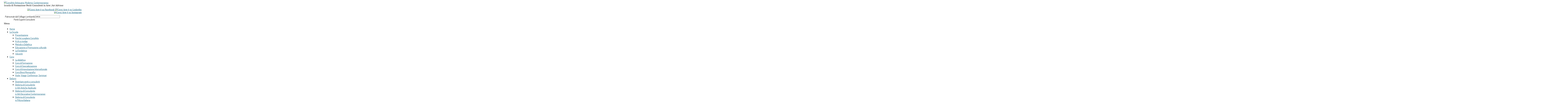

--- FILE ---
content_type: text/html; charset=UTF-8
request_url: https://www.corsiarte.it/diplomi/diploma-di-consulente-in-arti-decorative-contemporanee/
body_size: 26998
content:
<!doctype html>
<html lang="it-IT">
<head>
	<meta http-equiv="Content-Type" content="text/html; charset=UTF-8" />
	<meta http-equiv="X-UA-Compatible" content="IE=edge,chrome=1">
	
		
	<!-- Mobile viewport optimized -->
	<meta name="viewport" content="width=device-width,initial-scale=1">
	
		
	<!-- Title -->
	<title>Diploma di Consulente in Arti Decorative Contemporanee - Corsi Arte</title>
	
	<link rel="profile" href="https://gmpg.org/xfn/11" />
	<link rel="pingback" href="https://www.corsiarte.it/wordpress/xmlrpc.php" />
	<link href='https://fonts.googleapis.com/css?family=Dosis' rel='stylesheet' type='text/css'>
	
	
	
	<!-- WP Head -->
	<meta name="generator" content="WordPress 5.6.16" />
<meta name="template" content="Oxygen 0.5.4" />

	<!-- This site is optimized with the Yoast SEO plugin v17.5 - https://yoast.com/wordpress/plugins/seo/ -->
	<meta name="description" content="Diploma in Arti Decorative Contemporanee. Un percorso completo offerto da Corsi Arte" />
	<meta name="robots" content="index, follow, max-snippet:-1, max-image-preview:large, max-video-preview:-1" />
	<link rel="canonical" href="https://www.corsiarte.it/diplomi/diploma-di-consulente-in-arti-decorative-contemporanee/" />
	<meta property="og:locale" content="it_IT" />
	<meta property="og:type" content="article" />
	<meta property="og:title" content="Diploma di Consulente in Arti Decorative Contemporanee - Corsi Arte" />
	<meta property="og:description" content="Diploma in Arti Decorative Contemporanee. Un percorso completo offerto da Corsi Arte" />
	<meta property="og:url" content="https://www.corsiarte.it/diplomi/diploma-di-consulente-in-arti-decorative-contemporanee/" />
	<meta property="og:site_name" content="CorsiArte Antiquaria, Moderna, Contemporanea" />
	<meta property="article:publisher" content="https://www.facebook.com/CorsiArte/" />
	<meta property="article:modified_time" content="2023-01-15T15:54:26+00:00" />
	<meta name="twitter:label1" content="Tempo di lettura stimato" />
	<meta name="twitter:data1" content="1 minuto" />
	<script type="application/ld+json" class="yoast-schema-graph">{"@context":"https://schema.org","@graph":[{"@type":"Organization","@id":"https://www.corsiarte.it/#organization","name":"Scuola CorsiArte Antiquaria-Miderna-Contemporanea","url":"https://www.corsiarte.it/","sameAs":["https://www.facebook.com/CorsiArte/","https://www.instagram.com/scuola_corsiarte/","https://www.linkedin.com/school/18299560","https://www.youtube.com/@scuolacorsiarte"],"logo":{"@type":"ImageObject","@id":"https://www.corsiarte.it/#logo","inLanguage":"it-IT","url":"https://www.corsiarte.it/wordpress/wp-content/uploads/2014/09/Corsi-Arte-LOGOweb-rosso500low.jpg","contentUrl":"https://www.corsiarte.it/wordpress/wp-content/uploads/2014/09/Corsi-Arte-LOGOweb-rosso500low.jpg","width":500,"height":112,"caption":"Scuola CorsiArte Antiquaria-Miderna-Contemporanea"},"image":{"@id":"https://www.corsiarte.it/#logo"}},{"@type":"WebSite","@id":"https://www.corsiarte.it/#website","url":"https://www.corsiarte.it/","name":"CorsiArte Antiquaria, Moderna, Contemporanea","description":"Scuola di Formazione Periti Consulenti in Arte | Art Advisor","publisher":{"@id":"https://www.corsiarte.it/#organization"},"potentialAction":[{"@type":"SearchAction","target":{"@type":"EntryPoint","urlTemplate":"https://www.corsiarte.it/?s={search_term_string}"},"query-input":"required name=search_term_string"}],"inLanguage":"it-IT"},{"@type":"WebPage","@id":"https://www.corsiarte.it/diplomi/diploma-di-consulente-in-arti-decorative-contemporanee/#webpage","url":"https://www.corsiarte.it/diplomi/diploma-di-consulente-in-arti-decorative-contemporanee/","name":"Diploma di Consulente in Arti Decorative Contemporanee - Corsi Arte","isPartOf":{"@id":"https://www.corsiarte.it/#website"},"datePublished":"2014-08-06T08:59:46+00:00","dateModified":"2023-01-15T15:54:26+00:00","description":"Diploma in Arti Decorative Contemporanee. Un percorso completo offerto da Corsi Arte","breadcrumb":{"@id":"https://www.corsiarte.it/diplomi/diploma-di-consulente-in-arti-decorative-contemporanee/#breadcrumb"},"inLanguage":"it-IT","potentialAction":[{"@type":"ReadAction","target":["https://www.corsiarte.it/diplomi/diploma-di-consulente-in-arti-decorative-contemporanee/"]}]},{"@type":"BreadcrumbList","@id":"https://www.corsiarte.it/diplomi/diploma-di-consulente-in-arti-decorative-contemporanee/#breadcrumb","itemListElement":[{"@type":"ListItem","position":1,"name":"Home","item":"https://www.corsiarte.it/"},{"@type":"ListItem","position":2,"name":"Diplomi","item":"https://www.corsiarte.it/diplomi/"},{"@type":"ListItem","position":3,"name":"Diploma di Consulente in Arti Decorative Contemporanee"}]}]}</script>
	<!-- / Yoast SEO plugin. -->


<link rel='dns-prefetch' href='//www.google.com' />
<link rel='dns-prefetch' href='//fonts.googleapis.com' />
<link rel='dns-prefetch' href='//s.w.org' />
<link rel='dns-prefetch' href='//cdn.openshareweb.com' />
<link rel='dns-prefetch' href='//cdn.shareaholic.net' />
<link rel='dns-prefetch' href='//www.shareaholic.net' />
<link rel='dns-prefetch' href='//analytics.shareaholic.com' />
<link rel='dns-prefetch' href='//recs.shareaholic.com' />
<link rel='dns-prefetch' href='//partner.shareaholic.com' />
<link rel="alternate" type="application/rss+xml" title="CorsiArte Antiquaria, Moderna, Contemporanea &raquo; Feed" href="https://www.corsiarte.it/feed/" />
<link rel="alternate" type="application/rss+xml" title="CorsiArte Antiquaria, Moderna, Contemporanea &raquo; Feed dei commenti" href="https://www.corsiarte.it/comments/feed/" />
<!-- Shareaholic - https://www.shareaholic.com -->
<link rel='preload' href='//cdn.shareaholic.net/assets/pub/shareaholic.js' as='script'/>
<script data-no-minify='1' data-cfasync='false'>
_SHR_SETTINGS = {"endpoints":{"local_recs_url":"https:\/\/www.corsiarte.it\/wordpress\/wp-admin\/admin-ajax.php?action=shareaholic_permalink_related","ajax_url":"https:\/\/www.corsiarte.it\/wordpress\/wp-admin\/admin-ajax.php","share_counts_url":"https:\/\/www.corsiarte.it\/wordpress\/wp-admin\/admin-ajax.php?action=shareaholic_share_counts_api"},"site_id":"5e22dbf7a46e9e637237b89e5a190419","url_components":{"year":"2014","monthnum":"08","day":"06","hour":"10","minute":"59","second":"46","post_id":"291","postname":"diploma-di-consulente-in-arti-decorative-contemporanee","category":"senza-categoria"}};
</script>
<script data-no-minify='1' data-cfasync='false' src='//cdn.shareaholic.net/assets/pub/shareaholic.js' data-shr-siteid='5e22dbf7a46e9e637237b89e5a190419' async ></script>

<!-- Shareaholic Content Tags -->
<meta name='shareaholic:site_name' content='CorsiArte Antiquaria, Moderna, Contemporanea' />
<meta name='shareaholic:language' content='it-IT' />
<meta name='shareaholic:url' content='https://www.corsiarte.it/diplomi/diploma-di-consulente-in-arti-decorative-contemporanee/' />
<meta name='shareaholic:keywords' content='tag:consulente arti contemporanee, type:page' />
<meta name='shareaholic:article_published_time' content='2014-08-06T10:59:46+02:00' />
<meta name='shareaholic:article_modified_time' content='2023-01-15T16:54:26+01:00' />
<meta name='shareaholic:shareable_page' content='true' />
<meta name='shareaholic:article_author_name' content='CorsiArte' />
<meta name='shareaholic:site_id' content='5e22dbf7a46e9e637237b89e5a190419' />
<meta name='shareaholic:wp_version' content='9.7.13' />

<!-- Shareaholic Content Tags End -->
		<script type="text/javascript">
			window._wpemojiSettings = {"baseUrl":"https:\/\/s.w.org\/images\/core\/emoji\/13.0.1\/72x72\/","ext":".png","svgUrl":"https:\/\/s.w.org\/images\/core\/emoji\/13.0.1\/svg\/","svgExt":".svg","source":{"concatemoji":"https:\/\/www.corsiarte.it\/wordpress\/wp-includes\/js\/wp-emoji-release.min.js?ver=5.6.16"}};
			!function(e,a,t){var n,r,o,i=a.createElement("canvas"),p=i.getContext&&i.getContext("2d");function s(e,t){var a=String.fromCharCode;p.clearRect(0,0,i.width,i.height),p.fillText(a.apply(this,e),0,0);e=i.toDataURL();return p.clearRect(0,0,i.width,i.height),p.fillText(a.apply(this,t),0,0),e===i.toDataURL()}function c(e){var t=a.createElement("script");t.src=e,t.defer=t.type="text/javascript",a.getElementsByTagName("head")[0].appendChild(t)}for(o=Array("flag","emoji"),t.supports={everything:!0,everythingExceptFlag:!0},r=0;r<o.length;r++)t.supports[o[r]]=function(e){if(!p||!p.fillText)return!1;switch(p.textBaseline="top",p.font="600 32px Arial",e){case"flag":return s([127987,65039,8205,9895,65039],[127987,65039,8203,9895,65039])?!1:!s([55356,56826,55356,56819],[55356,56826,8203,55356,56819])&&!s([55356,57332,56128,56423,56128,56418,56128,56421,56128,56430,56128,56423,56128,56447],[55356,57332,8203,56128,56423,8203,56128,56418,8203,56128,56421,8203,56128,56430,8203,56128,56423,8203,56128,56447]);case"emoji":return!s([55357,56424,8205,55356,57212],[55357,56424,8203,55356,57212])}return!1}(o[r]),t.supports.everything=t.supports.everything&&t.supports[o[r]],"flag"!==o[r]&&(t.supports.everythingExceptFlag=t.supports.everythingExceptFlag&&t.supports[o[r]]);t.supports.everythingExceptFlag=t.supports.everythingExceptFlag&&!t.supports.flag,t.DOMReady=!1,t.readyCallback=function(){t.DOMReady=!0},t.supports.everything||(n=function(){t.readyCallback()},a.addEventListener?(a.addEventListener("DOMContentLoaded",n,!1),e.addEventListener("load",n,!1)):(e.attachEvent("onload",n),a.attachEvent("onreadystatechange",function(){"complete"===a.readyState&&t.readyCallback()})),(n=t.source||{}).concatemoji?c(n.concatemoji):n.wpemoji&&n.twemoji&&(c(n.twemoji),c(n.wpemoji)))}(window,document,window._wpemojiSettings);
		</script>
		<style type="text/css">
img.wp-smiley,
img.emoji {
	display: inline !important;
	border: none !important;
	box-shadow: none !important;
	height: 1em !important;
	width: 1em !important;
	margin: 0 .07em !important;
	vertical-align: -0.1em !important;
	background: none !important;
	padding: 0 !important;
}
</style>
	<link rel='stylesheet' id='style-css'  href='https://www.corsiarte.it/wordpress/wp-content/themes/oxygen_child/style.css?ver=1.0' type='text/css' media='all' />
<link rel='stylesheet' id='wp-block-library-css'  href='https://www.corsiarte.it/wordpress/wp-includes/css/dist/block-library/style.min.css?ver=5.6.16' type='text/css' media='all' />
<link rel='stylesheet' id='contact-form-7-css'  href='https://www.corsiarte.it/wordpress/wp-content/plugins/contact-form-7/includes/css/styles.css?ver=5.4.2' type='text/css' media='all' />
<style id='extendify-gutenberg-patterns-and-templates-utilities-inline-css' type='text/css'>
.ext-absolute{position:absolute!important}.ext-relative{position:relative!important}.ext-top-base{top:var(--wp--style--block-gap,1.75rem)!important}.ext-top-lg{top:var(--extendify--spacing--large,3rem)!important}.ext--top-base{top:calc(var(--wp--style--block-gap, 1.75rem)*-1)!important}.ext--top-lg{top:calc(var(--extendify--spacing--large, 3rem)*-1)!important}.ext-right-base{right:var(--wp--style--block-gap,1.75rem)!important}.ext-right-lg{right:var(--extendify--spacing--large,3rem)!important}.ext--right-base{right:calc(var(--wp--style--block-gap, 1.75rem)*-1)!important}.ext--right-lg{right:calc(var(--extendify--spacing--large, 3rem)*-1)!important}.ext-bottom-base{bottom:var(--wp--style--block-gap,1.75rem)!important}.ext-bottom-lg{bottom:var(--extendify--spacing--large,3rem)!important}.ext--bottom-base{bottom:calc(var(--wp--style--block-gap, 1.75rem)*-1)!important}.ext--bottom-lg{bottom:calc(var(--extendify--spacing--large, 3rem)*-1)!important}.ext-left-base{left:var(--wp--style--block-gap,1.75rem)!important}.ext-left-lg{left:var(--extendify--spacing--large,3rem)!important}.ext--left-base{left:calc(var(--wp--style--block-gap, 1.75rem)*-1)!important}.ext--left-lg{left:calc(var(--extendify--spacing--large, 3rem)*-1)!important}.ext-order-1{order:1!important}.ext-order-2{order:2!important}.ext-col-auto{grid-column:auto!important}.ext-col-span-1{grid-column:span 1/span 1!important}.ext-col-span-2{grid-column:span 2/span 2!important}.ext-col-span-3{grid-column:span 3/span 3!important}.ext-col-span-4{grid-column:span 4/span 4!important}.ext-col-span-5{grid-column:span 5/span 5!important}.ext-col-span-6{grid-column:span 6/span 6!important}.ext-col-span-7{grid-column:span 7/span 7!important}.ext-col-span-8{grid-column:span 8/span 8!important}.ext-col-span-9{grid-column:span 9/span 9!important}.ext-col-span-10{grid-column:span 10/span 10!important}.ext-col-span-11{grid-column:span 11/span 11!important}.ext-col-span-12{grid-column:span 12/span 12!important}.ext-col-span-full{grid-column:1/-1!important}.ext-col-start-1{grid-column-start:1!important}.ext-col-start-2{grid-column-start:2!important}.ext-col-start-3{grid-column-start:3!important}.ext-col-start-4{grid-column-start:4!important}.ext-col-start-5{grid-column-start:5!important}.ext-col-start-6{grid-column-start:6!important}.ext-col-start-7{grid-column-start:7!important}.ext-col-start-8{grid-column-start:8!important}.ext-col-start-9{grid-column-start:9!important}.ext-col-start-10{grid-column-start:10!important}.ext-col-start-11{grid-column-start:11!important}.ext-col-start-12{grid-column-start:12!important}.ext-col-start-13{grid-column-start:13!important}.ext-col-start-auto{grid-column-start:auto!important}.ext-col-end-1{grid-column-end:1!important}.ext-col-end-2{grid-column-end:2!important}.ext-col-end-3{grid-column-end:3!important}.ext-col-end-4{grid-column-end:4!important}.ext-col-end-5{grid-column-end:5!important}.ext-col-end-6{grid-column-end:6!important}.ext-col-end-7{grid-column-end:7!important}.ext-col-end-8{grid-column-end:8!important}.ext-col-end-9{grid-column-end:9!important}.ext-col-end-10{grid-column-end:10!important}.ext-col-end-11{grid-column-end:11!important}.ext-col-end-12{grid-column-end:12!important}.ext-col-end-13{grid-column-end:13!important}.ext-col-end-auto{grid-column-end:auto!important}.ext-row-auto{grid-row:auto!important}.ext-row-span-1{grid-row:span 1/span 1!important}.ext-row-span-2{grid-row:span 2/span 2!important}.ext-row-span-3{grid-row:span 3/span 3!important}.ext-row-span-4{grid-row:span 4/span 4!important}.ext-row-span-5{grid-row:span 5/span 5!important}.ext-row-span-6{grid-row:span 6/span 6!important}.ext-row-span-full{grid-row:1/-1!important}.ext-row-start-1{grid-row-start:1!important}.ext-row-start-2{grid-row-start:2!important}.ext-row-start-3{grid-row-start:3!important}.ext-row-start-4{grid-row-start:4!important}.ext-row-start-5{grid-row-start:5!important}.ext-row-start-6{grid-row-start:6!important}.ext-row-start-7{grid-row-start:7!important}.ext-row-start-auto{grid-row-start:auto!important}.ext-row-end-1{grid-row-end:1!important}.ext-row-end-2{grid-row-end:2!important}.ext-row-end-3{grid-row-end:3!important}.ext-row-end-4{grid-row-end:4!important}.ext-row-end-5{grid-row-end:5!important}.ext-row-end-6{grid-row-end:6!important}.ext-row-end-7{grid-row-end:7!important}.ext-row-end-auto{grid-row-end:auto!important}.ext-m-0:not([style*=margin]){margin:0!important}.ext-m-auto:not([style*=margin]){margin:auto!important}.ext-m-base:not([style*=margin]){margin:var(--wp--style--block-gap,1.75rem)!important}.ext-m-lg:not([style*=margin]){margin:var(--extendify--spacing--large,3rem)!important}.ext--m-base:not([style*=margin]){margin:calc(var(--wp--style--block-gap, 1.75rem)*-1)!important}.ext--m-lg:not([style*=margin]){margin:calc(var(--extendify--spacing--large, 3rem)*-1)!important}.ext-mx-0:not([style*=margin]){margin-left:0!important;margin-right:0!important}.ext-mx-auto:not([style*=margin]){margin-left:auto!important;margin-right:auto!important}.ext-mx-base:not([style*=margin]){margin-left:var(--wp--style--block-gap,1.75rem)!important;margin-right:var(--wp--style--block-gap,1.75rem)!important}.ext-mx-lg:not([style*=margin]){margin-left:var(--extendify--spacing--large,3rem)!important;margin-right:var(--extendify--spacing--large,3rem)!important}.ext--mx-base:not([style*=margin]){margin-left:calc(var(--wp--style--block-gap, 1.75rem)*-1)!important;margin-right:calc(var(--wp--style--block-gap, 1.75rem)*-1)!important}.ext--mx-lg:not([style*=margin]){margin-left:calc(var(--extendify--spacing--large, 3rem)*-1)!important;margin-right:calc(var(--extendify--spacing--large, 3rem)*-1)!important}.ext-my-0:not([style*=margin]){margin-bottom:0!important;margin-top:0!important}.ext-my-auto:not([style*=margin]){margin-bottom:auto!important;margin-top:auto!important}.ext-my-base:not([style*=margin]){margin-bottom:var(--wp--style--block-gap,1.75rem)!important;margin-top:var(--wp--style--block-gap,1.75rem)!important}.ext-my-lg:not([style*=margin]){margin-bottom:var(--extendify--spacing--large,3rem)!important;margin-top:var(--extendify--spacing--large,3rem)!important}.ext--my-base:not([style*=margin]){margin-bottom:calc(var(--wp--style--block-gap, 1.75rem)*-1)!important;margin-top:calc(var(--wp--style--block-gap, 1.75rem)*-1)!important}.ext--my-lg:not([style*=margin]){margin-bottom:calc(var(--extendify--spacing--large, 3rem)*-1)!important;margin-top:calc(var(--extendify--spacing--large, 3rem)*-1)!important}.ext-mt-0:not([style*=margin]){margin-top:0!important}.ext-mt-auto:not([style*=margin]){margin-top:auto!important}.ext-mt-base:not([style*=margin]){margin-top:var(--wp--style--block-gap,1.75rem)!important}.ext-mt-lg:not([style*=margin]){margin-top:var(--extendify--spacing--large,3rem)!important}.ext--mt-base:not([style*=margin]){margin-top:calc(var(--wp--style--block-gap, 1.75rem)*-1)!important}.ext--mt-lg:not([style*=margin]){margin-top:calc(var(--extendify--spacing--large, 3rem)*-1)!important}.ext-mr-0:not([style*=margin]){margin-right:0!important}.ext-mr-auto:not([style*=margin]){margin-right:auto!important}.ext-mr-base:not([style*=margin]){margin-right:var(--wp--style--block-gap,1.75rem)!important}.ext-mr-lg:not([style*=margin]){margin-right:var(--extendify--spacing--large,3rem)!important}.ext--mr-base:not([style*=margin]){margin-right:calc(var(--wp--style--block-gap, 1.75rem)*-1)!important}.ext--mr-lg:not([style*=margin]){margin-right:calc(var(--extendify--spacing--large, 3rem)*-1)!important}.ext-mb-0:not([style*=margin]){margin-bottom:0!important}.ext-mb-auto:not([style*=margin]){margin-bottom:auto!important}.ext-mb-base:not([style*=margin]){margin-bottom:var(--wp--style--block-gap,1.75rem)!important}.ext-mb-lg:not([style*=margin]){margin-bottom:var(--extendify--spacing--large,3rem)!important}.ext--mb-base:not([style*=margin]){margin-bottom:calc(var(--wp--style--block-gap, 1.75rem)*-1)!important}.ext--mb-lg:not([style*=margin]){margin-bottom:calc(var(--extendify--spacing--large, 3rem)*-1)!important}.ext-ml-0:not([style*=margin]){margin-left:0!important}.ext-ml-auto:not([style*=margin]){margin-left:auto!important}.ext-ml-base:not([style*=margin]){margin-left:var(--wp--style--block-gap,1.75rem)!important}.ext-ml-lg:not([style*=margin]){margin-left:var(--extendify--spacing--large,3rem)!important}.ext--ml-base:not([style*=margin]){margin-left:calc(var(--wp--style--block-gap, 1.75rem)*-1)!important}.ext--ml-lg:not([style*=margin]){margin-left:calc(var(--extendify--spacing--large, 3rem)*-1)!important}.ext-block{display:block!important}.ext-inline-block{display:inline-block!important}.ext-inline{display:inline!important}.ext-flex{display:flex!important}.ext-inline-flex{display:inline-flex!important}.ext-grid{display:grid!important}.ext-inline-grid{display:inline-grid!important}.ext-hidden{display:none!important}.ext-w-auto{width:auto!important}.ext-w-full{width:100%!important}.ext-max-w-full{max-width:100%!important}.ext-flex-1{flex:1 1 0%!important}.ext-flex-auto{flex:1 1 auto!important}.ext-flex-initial{flex:0 1 auto!important}.ext-flex-none{flex:none!important}.ext-flex-shrink-0{flex-shrink:0!important}.ext-flex-shrink{flex-shrink:1!important}.ext-flex-grow-0{flex-grow:0!important}.ext-flex-grow{flex-grow:1!important}.ext-list-none{list-style-type:none!important}.ext-grid-cols-1{grid-template-columns:repeat(1,minmax(0,1fr))!important}.ext-grid-cols-2{grid-template-columns:repeat(2,minmax(0,1fr))!important}.ext-grid-cols-3{grid-template-columns:repeat(3,minmax(0,1fr))!important}.ext-grid-cols-4{grid-template-columns:repeat(4,minmax(0,1fr))!important}.ext-grid-cols-5{grid-template-columns:repeat(5,minmax(0,1fr))!important}.ext-grid-cols-6{grid-template-columns:repeat(6,minmax(0,1fr))!important}.ext-grid-cols-7{grid-template-columns:repeat(7,minmax(0,1fr))!important}.ext-grid-cols-8{grid-template-columns:repeat(8,minmax(0,1fr))!important}.ext-grid-cols-9{grid-template-columns:repeat(9,minmax(0,1fr))!important}.ext-grid-cols-10{grid-template-columns:repeat(10,minmax(0,1fr))!important}.ext-grid-cols-11{grid-template-columns:repeat(11,minmax(0,1fr))!important}.ext-grid-cols-12{grid-template-columns:repeat(12,minmax(0,1fr))!important}.ext-grid-cols-none{grid-template-columns:none!important}.ext-grid-rows-1{grid-template-rows:repeat(1,minmax(0,1fr))!important}.ext-grid-rows-2{grid-template-rows:repeat(2,minmax(0,1fr))!important}.ext-grid-rows-3{grid-template-rows:repeat(3,minmax(0,1fr))!important}.ext-grid-rows-4{grid-template-rows:repeat(4,minmax(0,1fr))!important}.ext-grid-rows-5{grid-template-rows:repeat(5,minmax(0,1fr))!important}.ext-grid-rows-6{grid-template-rows:repeat(6,minmax(0,1fr))!important}.ext-grid-rows-none{grid-template-rows:none!important}.ext-flex-row{flex-direction:row!important}.ext-flex-row-reverse{flex-direction:row-reverse!important}.ext-flex-col{flex-direction:column!important}.ext-flex-col-reverse{flex-direction:column-reverse!important}.ext-flex-wrap{flex-wrap:wrap!important}.ext-flex-wrap-reverse{flex-wrap:wrap-reverse!important}.ext-flex-nowrap{flex-wrap:nowrap!important}.ext-items-start{align-items:flex-start!important}.ext-items-end{align-items:flex-end!important}.ext-items-center{align-items:center!important}.ext-items-baseline{align-items:baseline!important}.ext-items-stretch{align-items:stretch!important}.ext-justify-start{justify-content:flex-start!important}.ext-justify-end{justify-content:flex-end!important}.ext-justify-center{justify-content:center!important}.ext-justify-between{justify-content:space-between!important}.ext-justify-around{justify-content:space-around!important}.ext-justify-evenly{justify-content:space-evenly!important}.ext-justify-items-start{justify-items:start!important}.ext-justify-items-end{justify-items:end!important}.ext-justify-items-center{justify-items:center!important}.ext-justify-items-stretch{justify-items:stretch!important}.ext-gap-0{gap:0!important}.ext-gap-base{gap:var(--wp--style--block-gap,1.75rem)!important}.ext-gap-lg{gap:var(--extendify--spacing--large,3rem)!important}.ext-gap-x-0{-moz-column-gap:0!important;column-gap:0!important}.ext-gap-x-base{-moz-column-gap:var(--wp--style--block-gap,1.75rem)!important;column-gap:var(--wp--style--block-gap,1.75rem)!important}.ext-gap-x-lg{-moz-column-gap:var(--extendify--spacing--large,3rem)!important;column-gap:var(--extendify--spacing--large,3rem)!important}.ext-gap-y-0{row-gap:0!important}.ext-gap-y-base{row-gap:var(--wp--style--block-gap,1.75rem)!important}.ext-gap-y-lg{row-gap:var(--extendify--spacing--large,3rem)!important}.ext-justify-self-auto{justify-self:auto!important}.ext-justify-self-start{justify-self:start!important}.ext-justify-self-end{justify-self:end!important}.ext-justify-self-center{justify-self:center!important}.ext-justify-self-stretch{justify-self:stretch!important}.ext-rounded-none{border-radius:0!important}.ext-rounded-full{border-radius:9999px!important}.ext-rounded-t-none{border-top-left-radius:0!important;border-top-right-radius:0!important}.ext-rounded-t-full{border-top-left-radius:9999px!important;border-top-right-radius:9999px!important}.ext-rounded-r-none{border-bottom-right-radius:0!important;border-top-right-radius:0!important}.ext-rounded-r-full{border-bottom-right-radius:9999px!important;border-top-right-radius:9999px!important}.ext-rounded-b-none{border-bottom-left-radius:0!important;border-bottom-right-radius:0!important}.ext-rounded-b-full{border-bottom-left-radius:9999px!important;border-bottom-right-radius:9999px!important}.ext-rounded-l-none{border-bottom-left-radius:0!important;border-top-left-radius:0!important}.ext-rounded-l-full{border-bottom-left-radius:9999px!important;border-top-left-radius:9999px!important}.ext-rounded-tl-none{border-top-left-radius:0!important}.ext-rounded-tl-full{border-top-left-radius:9999px!important}.ext-rounded-tr-none{border-top-right-radius:0!important}.ext-rounded-tr-full{border-top-right-radius:9999px!important}.ext-rounded-br-none{border-bottom-right-radius:0!important}.ext-rounded-br-full{border-bottom-right-radius:9999px!important}.ext-rounded-bl-none{border-bottom-left-radius:0!important}.ext-rounded-bl-full{border-bottom-left-radius:9999px!important}.ext-border-0{border-width:0!important}.ext-border-t-0{border-top-width:0!important}.ext-border-r-0{border-right-width:0!important}.ext-border-b-0{border-bottom-width:0!important}.ext-border-l-0{border-left-width:0!important}.ext-p-0:not([style*=padding]){padding:0!important}.ext-p-base:not([style*=padding]){padding:var(--wp--style--block-gap,1.75rem)!important}.ext-p-lg:not([style*=padding]){padding:var(--extendify--spacing--large,3rem)!important}.ext-px-0:not([style*=padding]){padding-left:0!important;padding-right:0!important}.ext-px-base:not([style*=padding]){padding-left:var(--wp--style--block-gap,1.75rem)!important;padding-right:var(--wp--style--block-gap,1.75rem)!important}.ext-px-lg:not([style*=padding]){padding-left:var(--extendify--spacing--large,3rem)!important;padding-right:var(--extendify--spacing--large,3rem)!important}.ext-py-0:not([style*=padding]){padding-bottom:0!important;padding-top:0!important}.ext-py-base:not([style*=padding]){padding-bottom:var(--wp--style--block-gap,1.75rem)!important;padding-top:var(--wp--style--block-gap,1.75rem)!important}.ext-py-lg:not([style*=padding]){padding-bottom:var(--extendify--spacing--large,3rem)!important;padding-top:var(--extendify--spacing--large,3rem)!important}.ext-pt-0:not([style*=padding]){padding-top:0!important}.ext-pt-base:not([style*=padding]){padding-top:var(--wp--style--block-gap,1.75rem)!important}.ext-pt-lg:not([style*=padding]){padding-top:var(--extendify--spacing--large,3rem)!important}.ext-pr-0:not([style*=padding]){padding-right:0!important}.ext-pr-base:not([style*=padding]){padding-right:var(--wp--style--block-gap,1.75rem)!important}.ext-pr-lg:not([style*=padding]){padding-right:var(--extendify--spacing--large,3rem)!important}.ext-pb-0:not([style*=padding]){padding-bottom:0!important}.ext-pb-base:not([style*=padding]){padding-bottom:var(--wp--style--block-gap,1.75rem)!important}.ext-pb-lg:not([style*=padding]){padding-bottom:var(--extendify--spacing--large,3rem)!important}.ext-pl-0:not([style*=padding]){padding-left:0!important}.ext-pl-base:not([style*=padding]){padding-left:var(--wp--style--block-gap,1.75rem)!important}.ext-pl-lg:not([style*=padding]){padding-left:var(--extendify--spacing--large,3rem)!important}.ext-text-left{text-align:left!important}.ext-text-center{text-align:center!important}.ext-text-right{text-align:right!important}.ext-leading-none{line-height:1!important}.ext-leading-tight{line-height:1.25!important}.ext-leading-snug{line-height:1.375!important}.ext-leading-normal{line-height:1.5!important}.ext-leading-relaxed{line-height:1.625!important}.ext-leading-loose{line-height:2!important}.ext-aspect-square img{aspect-ratio:1/1;-o-object-fit:cover;object-fit:cover}.ext-aspect-landscape img{aspect-ratio:4/3;-o-object-fit:cover;object-fit:cover}.ext-aspect-landscape-wide img{aspect-ratio:16/9;-o-object-fit:cover;object-fit:cover}.ext-aspect-portrait img{aspect-ratio:3/4;-o-object-fit:cover;object-fit:cover}.ext-aspect-landscape .components-resizable-box__container,.ext-aspect-landscape-wide .components-resizable-box__container,.ext-aspect-portrait .components-resizable-box__container,.ext-aspect-square .components-resizable-box__container{height:auto!important}.clip-path--rhombus img{-webkit-clip-path:polygon(15% 6%,80% 29%,84% 93%,23% 69%);clip-path:polygon(15% 6%,80% 29%,84% 93%,23% 69%)}.clip-path--diamond img{-webkit-clip-path:polygon(5% 29%,60% 2%,91% 64%,36% 89%);clip-path:polygon(5% 29%,60% 2%,91% 64%,36% 89%)}.clip-path--rhombus-alt img{-webkit-clip-path:polygon(14% 9%,85% 24%,91% 89%,19% 76%);clip-path:polygon(14% 9%,85% 24%,91% 89%,19% 76%)}.wp-block-columns[class*=fullwidth-cols]{margin-bottom:unset}.wp-block-column.editor\:pointer-events-none{margin-bottom:0!important;margin-top:0!important}.is-root-container.block-editor-block-list__layout>[data-align=full]:not(:first-of-type)>.wp-block-column.editor\:pointer-events-none,.is-root-container.block-editor-block-list__layout>[data-align=wide]>.wp-block-column.editor\:pointer-events-none{margin-top:calc(var(--wp--style--block-gap, 28px)*-1)!important}.ext .wp-block-columns .wp-block-column[style*=padding]{padding-left:0!important;padding-right:0!important}.ext .wp-block-columns+.wp-block-columns:not([class*=mt-]):not([class*=my-]):not([style*=margin]){margin-top:0!important}[class*=fullwidth-cols] .wp-block-column:first-child,[class*=fullwidth-cols] .wp-block-group:first-child{margin-top:0}[class*=fullwidth-cols] .wp-block-column:last-child,[class*=fullwidth-cols] .wp-block-group:last-child{margin-bottom:0}[class*=fullwidth-cols] .wp-block-column:first-child>*,[class*=fullwidth-cols] .wp-block-column>:first-child{margin-top:0}.ext .is-not-stacked-on-mobile .wp-block-column,[class*=fullwidth-cols] .wp-block-column>:last-child{margin-bottom:0}.wp-block-columns[class*=fullwidth-cols]:not(.is-not-stacked-on-mobile)>.wp-block-column:not(:last-child){margin-bottom:var(--wp--style--block-gap,1.75rem)}@media (min-width:782px){.wp-block-columns[class*=fullwidth-cols]:not(.is-not-stacked-on-mobile)>.wp-block-column:not(:last-child){margin-bottom:0}}.wp-block-columns[class*=fullwidth-cols].is-not-stacked-on-mobile>.wp-block-column{margin-bottom:0!important}@media (min-width:600px) and (max-width:781px){.wp-block-columns[class*=fullwidth-cols]:not(.is-not-stacked-on-mobile)>.wp-block-column:nth-child(2n){margin-left:var(--wp--style--block-gap,2em)}}@media (max-width:781px){.tablet\:fullwidth-cols.wp-block-columns:not(.is-not-stacked-on-mobile){flex-wrap:wrap}.tablet\:fullwidth-cols.wp-block-columns:not(.is-not-stacked-on-mobile)>.wp-block-column,.tablet\:fullwidth-cols.wp-block-columns:not(.is-not-stacked-on-mobile)>.wp-block-column:not([style*=margin]){margin-left:0!important}.tablet\:fullwidth-cols.wp-block-columns:not(.is-not-stacked-on-mobile)>.wp-block-column{flex-basis:100%!important}}@media (max-width:1079px){.desktop\:fullwidth-cols.wp-block-columns:not(.is-not-stacked-on-mobile){flex-wrap:wrap}.desktop\:fullwidth-cols.wp-block-columns:not(.is-not-stacked-on-mobile)>.wp-block-column,.desktop\:fullwidth-cols.wp-block-columns:not(.is-not-stacked-on-mobile)>.wp-block-column:not([style*=margin]){margin-left:0!important}.desktop\:fullwidth-cols.wp-block-columns:not(.is-not-stacked-on-mobile)>.wp-block-column{flex-basis:100%!important}.desktop\:fullwidth-cols.wp-block-columns:not(.is-not-stacked-on-mobile)>.wp-block-column:not(:last-child){margin-bottom:var(--wp--style--block-gap,1.75rem)!important}}.direction-rtl{direction:rtl}.direction-ltr{direction:ltr}.is-style-inline-list{padding-left:0!important}.is-style-inline-list li{list-style-type:none!important}@media (min-width:782px){.is-style-inline-list li{display:inline!important;margin-right:var(--wp--style--block-gap,1.75rem)!important}}@media (min-width:782px){.is-style-inline-list li:first-child{margin-left:0!important}}@media (min-width:782px){.is-style-inline-list li:last-child{margin-right:0!important}}.bring-to-front{position:relative;z-index:10}.text-stroke{-webkit-text-stroke-color:var(--wp--preset--color--background)}.text-stroke,.text-stroke--primary{-webkit-text-stroke-width:var(
        --wp--custom--typography--text-stroke-width,2px
    )}.text-stroke--primary{-webkit-text-stroke-color:var(--wp--preset--color--primary)}.text-stroke--secondary{-webkit-text-stroke-width:var(
        --wp--custom--typography--text-stroke-width,2px
    );-webkit-text-stroke-color:var(--wp--preset--color--secondary)}.editor\:no-caption .block-editor-rich-text__editable{display:none!important}.editor\:no-inserter .wp-block-column:not(.is-selected)>.block-list-appender,.editor\:no-inserter .wp-block-cover__inner-container>.block-list-appender,.editor\:no-inserter .wp-block-group__inner-container>.block-list-appender,.editor\:no-inserter>.block-list-appender{display:none}.editor\:no-resize .components-resizable-box__handle,.editor\:no-resize .components-resizable-box__handle:after,.editor\:no-resize .components-resizable-box__side-handle:before{display:none;pointer-events:none}.editor\:no-resize .components-resizable-box__container{display:block}.editor\:pointer-events-none{pointer-events:none}.is-style-angled{justify-content:flex-end}.ext .is-style-angled>[class*=_inner-container],.is-style-angled{align-items:center}.is-style-angled .wp-block-cover__image-background,.is-style-angled .wp-block-cover__video-background{-webkit-clip-path:polygon(0 0,30% 0,50% 100%,0 100%);clip-path:polygon(0 0,30% 0,50% 100%,0 100%);z-index:1}@media (min-width:782px){.is-style-angled .wp-block-cover__image-background,.is-style-angled .wp-block-cover__video-background{-webkit-clip-path:polygon(0 0,55% 0,65% 100%,0 100%);clip-path:polygon(0 0,55% 0,65% 100%,0 100%)}}.has-foreground-color{color:var(--wp--preset--color--foreground,#000)!important}.has-foreground-background-color{background-color:var(--wp--preset--color--foreground,#000)!important}.has-background-color{color:var(--wp--preset--color--background,#fff)!important}.has-background-background-color{background-color:var(--wp--preset--color--background,#fff)!important}.has-primary-color{color:var(--wp--preset--color--primary,#4b5563)!important}.has-primary-background-color{background-color:var(--wp--preset--color--primary,#4b5563)!important}.has-secondary-color{color:var(--wp--preset--color--secondary,#9ca3af)!important}.has-secondary-background-color{background-color:var(--wp--preset--color--secondary,#9ca3af)!important}.ext.has-text-color h1,.ext.has-text-color h2,.ext.has-text-color h3,.ext.has-text-color h4,.ext.has-text-color h5,.ext.has-text-color h6,.ext.has-text-color p{color:currentColor}.has-white-color{color:var(--wp--preset--color--white,#fff)!important}.has-black-color{color:var(--wp--preset--color--black,#000)!important}.has-ext-foreground-background-color{background-color:var(
        --wp--preset--color--foreground,var(--wp--preset--color--black,#000)
    )!important}.has-ext-primary-background-color{background-color:var(
        --wp--preset--color--primary,var(--wp--preset--color--cyan-bluish-gray,#000)
    )!important}.wp-block-button__link.has-black-background-color{border-color:var(--wp--preset--color--black,#000)}.wp-block-button__link.has-white-background-color{border-color:var(--wp--preset--color--white,#fff)}.has-ext-small-font-size{font-size:var(--wp--preset--font-size--ext-small)!important}.has-ext-medium-font-size{font-size:var(--wp--preset--font-size--ext-medium)!important}.has-ext-large-font-size{font-size:var(--wp--preset--font-size--ext-large)!important;line-height:1.2}.has-ext-x-large-font-size{font-size:var(--wp--preset--font-size--ext-x-large)!important;line-height:1}.has-ext-xx-large-font-size{font-size:var(--wp--preset--font-size--ext-xx-large)!important;line-height:1}.has-ext-x-large-font-size:not([style*=line-height]),.has-ext-xx-large-font-size:not([style*=line-height]){line-height:1.1}.ext .wp-block-group>*{margin-bottom:0;margin-top:0}.ext .wp-block-group>*+*{margin-bottom:0}.ext .wp-block-group>*+*,.ext h2{margin-top:var(--wp--style--block-gap,1.75rem)}.ext h2{margin-bottom:var(--wp--style--block-gap,1.75rem)}.has-ext-x-large-font-size+h3,.has-ext-x-large-font-size+p{margin-top:.5rem}.ext .wp-block-buttons>.wp-block-button.wp-block-button__width-25{min-width:12rem;width:calc(25% - var(--wp--style--block-gap, .5em)*.75)}.ext .ext-grid>[class*=_inner-container]{display:grid}.ext>[class*=_inner-container]>.ext-grid:not([class*=columns]),.ext>[class*=_inner-container]>.wp-block>.ext-grid:not([class*=columns]){display:initial!important}.ext .ext-grid-cols-1>[class*=_inner-container]{grid-template-columns:repeat(1,minmax(0,1fr))!important}.ext .ext-grid-cols-2>[class*=_inner-container]{grid-template-columns:repeat(2,minmax(0,1fr))!important}.ext .ext-grid-cols-3>[class*=_inner-container]{grid-template-columns:repeat(3,minmax(0,1fr))!important}.ext .ext-grid-cols-4>[class*=_inner-container]{grid-template-columns:repeat(4,minmax(0,1fr))!important}.ext .ext-grid-cols-5>[class*=_inner-container]{grid-template-columns:repeat(5,minmax(0,1fr))!important}.ext .ext-grid-cols-6>[class*=_inner-container]{grid-template-columns:repeat(6,minmax(0,1fr))!important}.ext .ext-grid-cols-7>[class*=_inner-container]{grid-template-columns:repeat(7,minmax(0,1fr))!important}.ext .ext-grid-cols-8>[class*=_inner-container]{grid-template-columns:repeat(8,minmax(0,1fr))!important}.ext .ext-grid-cols-9>[class*=_inner-container]{grid-template-columns:repeat(9,minmax(0,1fr))!important}.ext .ext-grid-cols-10>[class*=_inner-container]{grid-template-columns:repeat(10,minmax(0,1fr))!important}.ext .ext-grid-cols-11>[class*=_inner-container]{grid-template-columns:repeat(11,minmax(0,1fr))!important}.ext .ext-grid-cols-12>[class*=_inner-container]{grid-template-columns:repeat(12,minmax(0,1fr))!important}.ext .ext-grid-cols-13>[class*=_inner-container]{grid-template-columns:repeat(13,minmax(0,1fr))!important}.ext .ext-grid-cols-none>[class*=_inner-container]{grid-template-columns:none!important}.ext .ext-grid-rows-1>[class*=_inner-container]{grid-template-rows:repeat(1,minmax(0,1fr))!important}.ext .ext-grid-rows-2>[class*=_inner-container]{grid-template-rows:repeat(2,minmax(0,1fr))!important}.ext .ext-grid-rows-3>[class*=_inner-container]{grid-template-rows:repeat(3,minmax(0,1fr))!important}.ext .ext-grid-rows-4>[class*=_inner-container]{grid-template-rows:repeat(4,minmax(0,1fr))!important}.ext .ext-grid-rows-5>[class*=_inner-container]{grid-template-rows:repeat(5,minmax(0,1fr))!important}.ext .ext-grid-rows-6>[class*=_inner-container]{grid-template-rows:repeat(6,minmax(0,1fr))!important}.ext .ext-grid-rows-none>[class*=_inner-container]{grid-template-rows:none!important}.ext .ext-items-start>[class*=_inner-container]{align-items:flex-start!important}.ext .ext-items-end>[class*=_inner-container]{align-items:flex-end!important}.ext .ext-items-center>[class*=_inner-container]{align-items:center!important}.ext .ext-items-baseline>[class*=_inner-container]{align-items:baseline!important}.ext .ext-items-stretch>[class*=_inner-container]{align-items:stretch!important}.ext.wp-block-group>:last-child{margin-bottom:0}.ext .wp-block-group__inner-container{padding:0!important}.ext.has-background{padding-left:var(--wp--style--block-gap,1.75rem);padding-right:var(--wp--style--block-gap,1.75rem)}.ext [class*=inner-container]>.alignwide [class*=inner-container],.ext [class*=inner-container]>[data-align=wide] [class*=inner-container]{max-width:var(--responsive--alignwide-width,120rem)}.ext [class*=inner-container]>.alignwide [class*=inner-container]>*,.ext [class*=inner-container]>[data-align=wide] [class*=inner-container]>*{max-width:100%!important}.ext .wp-block-image{position:relative;text-align:center}.ext .wp-block-image img{display:inline-block;vertical-align:middle}body{--extendify--spacing--large:var(
        --wp--custom--spacing--large,clamp(2em,8vw,8em)
    );--wp--preset--font-size--ext-small:1rem;--wp--preset--font-size--ext-medium:1.125rem;--wp--preset--font-size--ext-large:clamp(1.65rem,3.5vw,2.15rem);--wp--preset--font-size--ext-x-large:clamp(3rem,6vw,4.75rem);--wp--preset--font-size--ext-xx-large:clamp(3.25rem,7.5vw,5.75rem);--wp--preset--color--black:#000;--wp--preset--color--white:#fff}.ext *{box-sizing:border-box}.block-editor-block-preview__content-iframe .ext [data-type="core/spacer"] .components-resizable-box__container{background:transparent!important}.block-editor-block-preview__content-iframe .ext [data-type="core/spacer"] .block-library-spacer__resize-container:before{display:none!important}.ext .wp-block-group__inner-container figure.wp-block-gallery.alignfull{margin-bottom:unset;margin-top:unset}.ext .alignwide{margin-left:auto!important;margin-right:auto!important}.is-root-container.block-editor-block-list__layout>[data-align=full]:not(:first-of-type)>.ext-my-0,.is-root-container.block-editor-block-list__layout>[data-align=wide]>.ext-my-0:not([style*=margin]){margin-top:calc(var(--wp--style--block-gap, 28px)*-1)!important}.block-editor-block-preview__content-iframe .preview\:min-h-50{min-height:50vw!important}.block-editor-block-preview__content-iframe .preview\:min-h-60{min-height:60vw!important}.block-editor-block-preview__content-iframe .preview\:min-h-70{min-height:70vw!important}.block-editor-block-preview__content-iframe .preview\:min-h-80{min-height:80vw!important}.block-editor-block-preview__content-iframe .preview\:min-h-100{min-height:100vw!important}.ext-mr-0.alignfull:not([style*=margin]):not([style*=margin]){margin-right:0!important}.ext-ml-0:not([style*=margin]):not([style*=margin]){margin-left:0!important}.is-root-container .wp-block[data-align=full]>.ext-mx-0:not([style*=margin]):not([style*=margin]){margin-left:calc(var(--wp--custom--spacing--outer, 0)*1)!important;margin-right:calc(var(--wp--custom--spacing--outer, 0)*1)!important;overflow:hidden;width:unset}@media (min-width:782px){.tablet\:ext-absolute{position:absolute!important}.tablet\:ext-relative{position:relative!important}.tablet\:ext-top-base{top:var(--wp--style--block-gap,1.75rem)!important}.tablet\:ext-top-lg{top:var(--extendify--spacing--large,3rem)!important}.tablet\:ext--top-base{top:calc(var(--wp--style--block-gap, 1.75rem)*-1)!important}.tablet\:ext--top-lg{top:calc(var(--extendify--spacing--large, 3rem)*-1)!important}.tablet\:ext-right-base{right:var(--wp--style--block-gap,1.75rem)!important}.tablet\:ext-right-lg{right:var(--extendify--spacing--large,3rem)!important}.tablet\:ext--right-base{right:calc(var(--wp--style--block-gap, 1.75rem)*-1)!important}.tablet\:ext--right-lg{right:calc(var(--extendify--spacing--large, 3rem)*-1)!important}.tablet\:ext-bottom-base{bottom:var(--wp--style--block-gap,1.75rem)!important}.tablet\:ext-bottom-lg{bottom:var(--extendify--spacing--large,3rem)!important}.tablet\:ext--bottom-base{bottom:calc(var(--wp--style--block-gap, 1.75rem)*-1)!important}.tablet\:ext--bottom-lg{bottom:calc(var(--extendify--spacing--large, 3rem)*-1)!important}.tablet\:ext-left-base{left:var(--wp--style--block-gap,1.75rem)!important}.tablet\:ext-left-lg{left:var(--extendify--spacing--large,3rem)!important}.tablet\:ext--left-base{left:calc(var(--wp--style--block-gap, 1.75rem)*-1)!important}.tablet\:ext--left-lg{left:calc(var(--extendify--spacing--large, 3rem)*-1)!important}.tablet\:ext-order-1{order:1!important}.tablet\:ext-order-2{order:2!important}.tablet\:ext-m-0:not([style*=margin]){margin:0!important}.tablet\:ext-m-auto:not([style*=margin]){margin:auto!important}.tablet\:ext-m-base:not([style*=margin]){margin:var(--wp--style--block-gap,1.75rem)!important}.tablet\:ext-m-lg:not([style*=margin]){margin:var(--extendify--spacing--large,3rem)!important}.tablet\:ext--m-base:not([style*=margin]){margin:calc(var(--wp--style--block-gap, 1.75rem)*-1)!important}.tablet\:ext--m-lg:not([style*=margin]){margin:calc(var(--extendify--spacing--large, 3rem)*-1)!important}.tablet\:ext-mx-0:not([style*=margin]){margin-left:0!important;margin-right:0!important}.tablet\:ext-mx-auto:not([style*=margin]){margin-left:auto!important;margin-right:auto!important}.tablet\:ext-mx-base:not([style*=margin]){margin-left:var(--wp--style--block-gap,1.75rem)!important;margin-right:var(--wp--style--block-gap,1.75rem)!important}.tablet\:ext-mx-lg:not([style*=margin]){margin-left:var(--extendify--spacing--large,3rem)!important;margin-right:var(--extendify--spacing--large,3rem)!important}.tablet\:ext--mx-base:not([style*=margin]){margin-left:calc(var(--wp--style--block-gap, 1.75rem)*-1)!important;margin-right:calc(var(--wp--style--block-gap, 1.75rem)*-1)!important}.tablet\:ext--mx-lg:not([style*=margin]){margin-left:calc(var(--extendify--spacing--large, 3rem)*-1)!important;margin-right:calc(var(--extendify--spacing--large, 3rem)*-1)!important}.tablet\:ext-my-0:not([style*=margin]){margin-bottom:0!important;margin-top:0!important}.tablet\:ext-my-auto:not([style*=margin]){margin-bottom:auto!important;margin-top:auto!important}.tablet\:ext-my-base:not([style*=margin]){margin-bottom:var(--wp--style--block-gap,1.75rem)!important;margin-top:var(--wp--style--block-gap,1.75rem)!important}.tablet\:ext-my-lg:not([style*=margin]){margin-bottom:var(--extendify--spacing--large,3rem)!important;margin-top:var(--extendify--spacing--large,3rem)!important}.tablet\:ext--my-base:not([style*=margin]){margin-bottom:calc(var(--wp--style--block-gap, 1.75rem)*-1)!important;margin-top:calc(var(--wp--style--block-gap, 1.75rem)*-1)!important}.tablet\:ext--my-lg:not([style*=margin]){margin-bottom:calc(var(--extendify--spacing--large, 3rem)*-1)!important;margin-top:calc(var(--extendify--spacing--large, 3rem)*-1)!important}.tablet\:ext-mt-0:not([style*=margin]){margin-top:0!important}.tablet\:ext-mt-auto:not([style*=margin]){margin-top:auto!important}.tablet\:ext-mt-base:not([style*=margin]){margin-top:var(--wp--style--block-gap,1.75rem)!important}.tablet\:ext-mt-lg:not([style*=margin]){margin-top:var(--extendify--spacing--large,3rem)!important}.tablet\:ext--mt-base:not([style*=margin]){margin-top:calc(var(--wp--style--block-gap, 1.75rem)*-1)!important}.tablet\:ext--mt-lg:not([style*=margin]){margin-top:calc(var(--extendify--spacing--large, 3rem)*-1)!important}.tablet\:ext-mr-0:not([style*=margin]){margin-right:0!important}.tablet\:ext-mr-auto:not([style*=margin]){margin-right:auto!important}.tablet\:ext-mr-base:not([style*=margin]){margin-right:var(--wp--style--block-gap,1.75rem)!important}.tablet\:ext-mr-lg:not([style*=margin]){margin-right:var(--extendify--spacing--large,3rem)!important}.tablet\:ext--mr-base:not([style*=margin]){margin-right:calc(var(--wp--style--block-gap, 1.75rem)*-1)!important}.tablet\:ext--mr-lg:not([style*=margin]){margin-right:calc(var(--extendify--spacing--large, 3rem)*-1)!important}.tablet\:ext-mb-0:not([style*=margin]){margin-bottom:0!important}.tablet\:ext-mb-auto:not([style*=margin]){margin-bottom:auto!important}.tablet\:ext-mb-base:not([style*=margin]){margin-bottom:var(--wp--style--block-gap,1.75rem)!important}.tablet\:ext-mb-lg:not([style*=margin]){margin-bottom:var(--extendify--spacing--large,3rem)!important}.tablet\:ext--mb-base:not([style*=margin]){margin-bottom:calc(var(--wp--style--block-gap, 1.75rem)*-1)!important}.tablet\:ext--mb-lg:not([style*=margin]){margin-bottom:calc(var(--extendify--spacing--large, 3rem)*-1)!important}.tablet\:ext-ml-0:not([style*=margin]){margin-left:0!important}.tablet\:ext-ml-auto:not([style*=margin]){margin-left:auto!important}.tablet\:ext-ml-base:not([style*=margin]){margin-left:var(--wp--style--block-gap,1.75rem)!important}.tablet\:ext-ml-lg:not([style*=margin]){margin-left:var(--extendify--spacing--large,3rem)!important}.tablet\:ext--ml-base:not([style*=margin]){margin-left:calc(var(--wp--style--block-gap, 1.75rem)*-1)!important}.tablet\:ext--ml-lg:not([style*=margin]){margin-left:calc(var(--extendify--spacing--large, 3rem)*-1)!important}.tablet\:ext-block{display:block!important}.tablet\:ext-inline-block{display:inline-block!important}.tablet\:ext-inline{display:inline!important}.tablet\:ext-flex{display:flex!important}.tablet\:ext-inline-flex{display:inline-flex!important}.tablet\:ext-grid{display:grid!important}.tablet\:ext-inline-grid{display:inline-grid!important}.tablet\:ext-hidden{display:none!important}.tablet\:ext-w-auto{width:auto!important}.tablet\:ext-w-full{width:100%!important}.tablet\:ext-max-w-full{max-width:100%!important}.tablet\:ext-flex-1{flex:1 1 0%!important}.tablet\:ext-flex-auto{flex:1 1 auto!important}.tablet\:ext-flex-initial{flex:0 1 auto!important}.tablet\:ext-flex-none{flex:none!important}.tablet\:ext-flex-shrink-0{flex-shrink:0!important}.tablet\:ext-flex-shrink{flex-shrink:1!important}.tablet\:ext-flex-grow-0{flex-grow:0!important}.tablet\:ext-flex-grow{flex-grow:1!important}.tablet\:ext-list-none{list-style-type:none!important}.tablet\:ext-grid-cols-1{grid-template-columns:repeat(1,minmax(0,1fr))!important}.tablet\:ext-grid-cols-2{grid-template-columns:repeat(2,minmax(0,1fr))!important}.tablet\:ext-grid-cols-3{grid-template-columns:repeat(3,minmax(0,1fr))!important}.tablet\:ext-grid-cols-4{grid-template-columns:repeat(4,minmax(0,1fr))!important}.tablet\:ext-grid-cols-5{grid-template-columns:repeat(5,minmax(0,1fr))!important}.tablet\:ext-grid-cols-6{grid-template-columns:repeat(6,minmax(0,1fr))!important}.tablet\:ext-grid-cols-7{grid-template-columns:repeat(7,minmax(0,1fr))!important}.tablet\:ext-grid-cols-8{grid-template-columns:repeat(8,minmax(0,1fr))!important}.tablet\:ext-grid-cols-9{grid-template-columns:repeat(9,minmax(0,1fr))!important}.tablet\:ext-grid-cols-10{grid-template-columns:repeat(10,minmax(0,1fr))!important}.tablet\:ext-grid-cols-11{grid-template-columns:repeat(11,minmax(0,1fr))!important}.tablet\:ext-grid-cols-12{grid-template-columns:repeat(12,minmax(0,1fr))!important}.tablet\:ext-grid-cols-none{grid-template-columns:none!important}.tablet\:ext-flex-row{flex-direction:row!important}.tablet\:ext-flex-row-reverse{flex-direction:row-reverse!important}.tablet\:ext-flex-col{flex-direction:column!important}.tablet\:ext-flex-col-reverse{flex-direction:column-reverse!important}.tablet\:ext-flex-wrap{flex-wrap:wrap!important}.tablet\:ext-flex-wrap-reverse{flex-wrap:wrap-reverse!important}.tablet\:ext-flex-nowrap{flex-wrap:nowrap!important}.tablet\:ext-items-start{align-items:flex-start!important}.tablet\:ext-items-end{align-items:flex-end!important}.tablet\:ext-items-center{align-items:center!important}.tablet\:ext-items-baseline{align-items:baseline!important}.tablet\:ext-items-stretch{align-items:stretch!important}.tablet\:ext-justify-start{justify-content:flex-start!important}.tablet\:ext-justify-end{justify-content:flex-end!important}.tablet\:ext-justify-center{justify-content:center!important}.tablet\:ext-justify-between{justify-content:space-between!important}.tablet\:ext-justify-around{justify-content:space-around!important}.tablet\:ext-justify-evenly{justify-content:space-evenly!important}.tablet\:ext-justify-items-start{justify-items:start!important}.tablet\:ext-justify-items-end{justify-items:end!important}.tablet\:ext-justify-items-center{justify-items:center!important}.tablet\:ext-justify-items-stretch{justify-items:stretch!important}.tablet\:ext-justify-self-auto{justify-self:auto!important}.tablet\:ext-justify-self-start{justify-self:start!important}.tablet\:ext-justify-self-end{justify-self:end!important}.tablet\:ext-justify-self-center{justify-self:center!important}.tablet\:ext-justify-self-stretch{justify-self:stretch!important}.tablet\:ext-p-0:not([style*=padding]){padding:0!important}.tablet\:ext-p-base:not([style*=padding]){padding:var(--wp--style--block-gap,1.75rem)!important}.tablet\:ext-p-lg:not([style*=padding]){padding:var(--extendify--spacing--large,3rem)!important}.tablet\:ext-px-0:not([style*=padding]){padding-left:0!important;padding-right:0!important}.tablet\:ext-px-base:not([style*=padding]){padding-left:var(--wp--style--block-gap,1.75rem)!important;padding-right:var(--wp--style--block-gap,1.75rem)!important}.tablet\:ext-px-lg:not([style*=padding]){padding-left:var(--extendify--spacing--large,3rem)!important;padding-right:var(--extendify--spacing--large,3rem)!important}.tablet\:ext-py-0:not([style*=padding]){padding-bottom:0!important;padding-top:0!important}.tablet\:ext-py-base:not([style*=padding]){padding-bottom:var(--wp--style--block-gap,1.75rem)!important;padding-top:var(--wp--style--block-gap,1.75rem)!important}.tablet\:ext-py-lg:not([style*=padding]){padding-bottom:var(--extendify--spacing--large,3rem)!important;padding-top:var(--extendify--spacing--large,3rem)!important}.tablet\:ext-pt-0:not([style*=padding]){padding-top:0!important}.tablet\:ext-pt-base:not([style*=padding]){padding-top:var(--wp--style--block-gap,1.75rem)!important}.tablet\:ext-pt-lg:not([style*=padding]){padding-top:var(--extendify--spacing--large,3rem)!important}.tablet\:ext-pr-0:not([style*=padding]){padding-right:0!important}.tablet\:ext-pr-base:not([style*=padding]){padding-right:var(--wp--style--block-gap,1.75rem)!important}.tablet\:ext-pr-lg:not([style*=padding]){padding-right:var(--extendify--spacing--large,3rem)!important}.tablet\:ext-pb-0:not([style*=padding]){padding-bottom:0!important}.tablet\:ext-pb-base:not([style*=padding]){padding-bottom:var(--wp--style--block-gap,1.75rem)!important}.tablet\:ext-pb-lg:not([style*=padding]){padding-bottom:var(--extendify--spacing--large,3rem)!important}.tablet\:ext-pl-0:not([style*=padding]){padding-left:0!important}.tablet\:ext-pl-base:not([style*=padding]){padding-left:var(--wp--style--block-gap,1.75rem)!important}.tablet\:ext-pl-lg:not([style*=padding]){padding-left:var(--extendify--spacing--large,3rem)!important}.tablet\:ext-text-left{text-align:left!important}.tablet\:ext-text-center{text-align:center!important}.tablet\:ext-text-right{text-align:right!important}}@media (min-width:1080px){.desktop\:ext-absolute{position:absolute!important}.desktop\:ext-relative{position:relative!important}.desktop\:ext-top-base{top:var(--wp--style--block-gap,1.75rem)!important}.desktop\:ext-top-lg{top:var(--extendify--spacing--large,3rem)!important}.desktop\:ext--top-base{top:calc(var(--wp--style--block-gap, 1.75rem)*-1)!important}.desktop\:ext--top-lg{top:calc(var(--extendify--spacing--large, 3rem)*-1)!important}.desktop\:ext-right-base{right:var(--wp--style--block-gap,1.75rem)!important}.desktop\:ext-right-lg{right:var(--extendify--spacing--large,3rem)!important}.desktop\:ext--right-base{right:calc(var(--wp--style--block-gap, 1.75rem)*-1)!important}.desktop\:ext--right-lg{right:calc(var(--extendify--spacing--large, 3rem)*-1)!important}.desktop\:ext-bottom-base{bottom:var(--wp--style--block-gap,1.75rem)!important}.desktop\:ext-bottom-lg{bottom:var(--extendify--spacing--large,3rem)!important}.desktop\:ext--bottom-base{bottom:calc(var(--wp--style--block-gap, 1.75rem)*-1)!important}.desktop\:ext--bottom-lg{bottom:calc(var(--extendify--spacing--large, 3rem)*-1)!important}.desktop\:ext-left-base{left:var(--wp--style--block-gap,1.75rem)!important}.desktop\:ext-left-lg{left:var(--extendify--spacing--large,3rem)!important}.desktop\:ext--left-base{left:calc(var(--wp--style--block-gap, 1.75rem)*-1)!important}.desktop\:ext--left-lg{left:calc(var(--extendify--spacing--large, 3rem)*-1)!important}.desktop\:ext-order-1{order:1!important}.desktop\:ext-order-2{order:2!important}.desktop\:ext-m-0:not([style*=margin]){margin:0!important}.desktop\:ext-m-auto:not([style*=margin]){margin:auto!important}.desktop\:ext-m-base:not([style*=margin]){margin:var(--wp--style--block-gap,1.75rem)!important}.desktop\:ext-m-lg:not([style*=margin]){margin:var(--extendify--spacing--large,3rem)!important}.desktop\:ext--m-base:not([style*=margin]){margin:calc(var(--wp--style--block-gap, 1.75rem)*-1)!important}.desktop\:ext--m-lg:not([style*=margin]){margin:calc(var(--extendify--spacing--large, 3rem)*-1)!important}.desktop\:ext-mx-0:not([style*=margin]){margin-left:0!important;margin-right:0!important}.desktop\:ext-mx-auto:not([style*=margin]){margin-left:auto!important;margin-right:auto!important}.desktop\:ext-mx-base:not([style*=margin]){margin-left:var(--wp--style--block-gap,1.75rem)!important;margin-right:var(--wp--style--block-gap,1.75rem)!important}.desktop\:ext-mx-lg:not([style*=margin]){margin-left:var(--extendify--spacing--large,3rem)!important;margin-right:var(--extendify--spacing--large,3rem)!important}.desktop\:ext--mx-base:not([style*=margin]){margin-left:calc(var(--wp--style--block-gap, 1.75rem)*-1)!important;margin-right:calc(var(--wp--style--block-gap, 1.75rem)*-1)!important}.desktop\:ext--mx-lg:not([style*=margin]){margin-left:calc(var(--extendify--spacing--large, 3rem)*-1)!important;margin-right:calc(var(--extendify--spacing--large, 3rem)*-1)!important}.desktop\:ext-my-0:not([style*=margin]){margin-bottom:0!important;margin-top:0!important}.desktop\:ext-my-auto:not([style*=margin]){margin-bottom:auto!important;margin-top:auto!important}.desktop\:ext-my-base:not([style*=margin]){margin-bottom:var(--wp--style--block-gap,1.75rem)!important;margin-top:var(--wp--style--block-gap,1.75rem)!important}.desktop\:ext-my-lg:not([style*=margin]){margin-bottom:var(--extendify--spacing--large,3rem)!important;margin-top:var(--extendify--spacing--large,3rem)!important}.desktop\:ext--my-base:not([style*=margin]){margin-bottom:calc(var(--wp--style--block-gap, 1.75rem)*-1)!important;margin-top:calc(var(--wp--style--block-gap, 1.75rem)*-1)!important}.desktop\:ext--my-lg:not([style*=margin]){margin-bottom:calc(var(--extendify--spacing--large, 3rem)*-1)!important;margin-top:calc(var(--extendify--spacing--large, 3rem)*-1)!important}.desktop\:ext-mt-0:not([style*=margin]){margin-top:0!important}.desktop\:ext-mt-auto:not([style*=margin]){margin-top:auto!important}.desktop\:ext-mt-base:not([style*=margin]){margin-top:var(--wp--style--block-gap,1.75rem)!important}.desktop\:ext-mt-lg:not([style*=margin]){margin-top:var(--extendify--spacing--large,3rem)!important}.desktop\:ext--mt-base:not([style*=margin]){margin-top:calc(var(--wp--style--block-gap, 1.75rem)*-1)!important}.desktop\:ext--mt-lg:not([style*=margin]){margin-top:calc(var(--extendify--spacing--large, 3rem)*-1)!important}.desktop\:ext-mr-0:not([style*=margin]){margin-right:0!important}.desktop\:ext-mr-auto:not([style*=margin]){margin-right:auto!important}.desktop\:ext-mr-base:not([style*=margin]){margin-right:var(--wp--style--block-gap,1.75rem)!important}.desktop\:ext-mr-lg:not([style*=margin]){margin-right:var(--extendify--spacing--large,3rem)!important}.desktop\:ext--mr-base:not([style*=margin]){margin-right:calc(var(--wp--style--block-gap, 1.75rem)*-1)!important}.desktop\:ext--mr-lg:not([style*=margin]){margin-right:calc(var(--extendify--spacing--large, 3rem)*-1)!important}.desktop\:ext-mb-0:not([style*=margin]){margin-bottom:0!important}.desktop\:ext-mb-auto:not([style*=margin]){margin-bottom:auto!important}.desktop\:ext-mb-base:not([style*=margin]){margin-bottom:var(--wp--style--block-gap,1.75rem)!important}.desktop\:ext-mb-lg:not([style*=margin]){margin-bottom:var(--extendify--spacing--large,3rem)!important}.desktop\:ext--mb-base:not([style*=margin]){margin-bottom:calc(var(--wp--style--block-gap, 1.75rem)*-1)!important}.desktop\:ext--mb-lg:not([style*=margin]){margin-bottom:calc(var(--extendify--spacing--large, 3rem)*-1)!important}.desktop\:ext-ml-0:not([style*=margin]){margin-left:0!important}.desktop\:ext-ml-auto:not([style*=margin]){margin-left:auto!important}.desktop\:ext-ml-base:not([style*=margin]){margin-left:var(--wp--style--block-gap,1.75rem)!important}.desktop\:ext-ml-lg:not([style*=margin]){margin-left:var(--extendify--spacing--large,3rem)!important}.desktop\:ext--ml-base:not([style*=margin]){margin-left:calc(var(--wp--style--block-gap, 1.75rem)*-1)!important}.desktop\:ext--ml-lg:not([style*=margin]){margin-left:calc(var(--extendify--spacing--large, 3rem)*-1)!important}.desktop\:ext-block{display:block!important}.desktop\:ext-inline-block{display:inline-block!important}.desktop\:ext-inline{display:inline!important}.desktop\:ext-flex{display:flex!important}.desktop\:ext-inline-flex{display:inline-flex!important}.desktop\:ext-grid{display:grid!important}.desktop\:ext-inline-grid{display:inline-grid!important}.desktop\:ext-hidden{display:none!important}.desktop\:ext-w-auto{width:auto!important}.desktop\:ext-w-full{width:100%!important}.desktop\:ext-max-w-full{max-width:100%!important}.desktop\:ext-flex-1{flex:1 1 0%!important}.desktop\:ext-flex-auto{flex:1 1 auto!important}.desktop\:ext-flex-initial{flex:0 1 auto!important}.desktop\:ext-flex-none{flex:none!important}.desktop\:ext-flex-shrink-0{flex-shrink:0!important}.desktop\:ext-flex-shrink{flex-shrink:1!important}.desktop\:ext-flex-grow-0{flex-grow:0!important}.desktop\:ext-flex-grow{flex-grow:1!important}.desktop\:ext-list-none{list-style-type:none!important}.desktop\:ext-grid-cols-1{grid-template-columns:repeat(1,minmax(0,1fr))!important}.desktop\:ext-grid-cols-2{grid-template-columns:repeat(2,minmax(0,1fr))!important}.desktop\:ext-grid-cols-3{grid-template-columns:repeat(3,minmax(0,1fr))!important}.desktop\:ext-grid-cols-4{grid-template-columns:repeat(4,minmax(0,1fr))!important}.desktop\:ext-grid-cols-5{grid-template-columns:repeat(5,minmax(0,1fr))!important}.desktop\:ext-grid-cols-6{grid-template-columns:repeat(6,minmax(0,1fr))!important}.desktop\:ext-grid-cols-7{grid-template-columns:repeat(7,minmax(0,1fr))!important}.desktop\:ext-grid-cols-8{grid-template-columns:repeat(8,minmax(0,1fr))!important}.desktop\:ext-grid-cols-9{grid-template-columns:repeat(9,minmax(0,1fr))!important}.desktop\:ext-grid-cols-10{grid-template-columns:repeat(10,minmax(0,1fr))!important}.desktop\:ext-grid-cols-11{grid-template-columns:repeat(11,minmax(0,1fr))!important}.desktop\:ext-grid-cols-12{grid-template-columns:repeat(12,minmax(0,1fr))!important}.desktop\:ext-grid-cols-none{grid-template-columns:none!important}.desktop\:ext-flex-row{flex-direction:row!important}.desktop\:ext-flex-row-reverse{flex-direction:row-reverse!important}.desktop\:ext-flex-col{flex-direction:column!important}.desktop\:ext-flex-col-reverse{flex-direction:column-reverse!important}.desktop\:ext-flex-wrap{flex-wrap:wrap!important}.desktop\:ext-flex-wrap-reverse{flex-wrap:wrap-reverse!important}.desktop\:ext-flex-nowrap{flex-wrap:nowrap!important}.desktop\:ext-items-start{align-items:flex-start!important}.desktop\:ext-items-end{align-items:flex-end!important}.desktop\:ext-items-center{align-items:center!important}.desktop\:ext-items-baseline{align-items:baseline!important}.desktop\:ext-items-stretch{align-items:stretch!important}.desktop\:ext-justify-start{justify-content:flex-start!important}.desktop\:ext-justify-end{justify-content:flex-end!important}.desktop\:ext-justify-center{justify-content:center!important}.desktop\:ext-justify-between{justify-content:space-between!important}.desktop\:ext-justify-around{justify-content:space-around!important}.desktop\:ext-justify-evenly{justify-content:space-evenly!important}.desktop\:ext-justify-items-start{justify-items:start!important}.desktop\:ext-justify-items-end{justify-items:end!important}.desktop\:ext-justify-items-center{justify-items:center!important}.desktop\:ext-justify-items-stretch{justify-items:stretch!important}.desktop\:ext-justify-self-auto{justify-self:auto!important}.desktop\:ext-justify-self-start{justify-self:start!important}.desktop\:ext-justify-self-end{justify-self:end!important}.desktop\:ext-justify-self-center{justify-self:center!important}.desktop\:ext-justify-self-stretch{justify-self:stretch!important}.desktop\:ext-p-0:not([style*=padding]){padding:0!important}.desktop\:ext-p-base:not([style*=padding]){padding:var(--wp--style--block-gap,1.75rem)!important}.desktop\:ext-p-lg:not([style*=padding]){padding:var(--extendify--spacing--large,3rem)!important}.desktop\:ext-px-0:not([style*=padding]){padding-left:0!important;padding-right:0!important}.desktop\:ext-px-base:not([style*=padding]){padding-left:var(--wp--style--block-gap,1.75rem)!important;padding-right:var(--wp--style--block-gap,1.75rem)!important}.desktop\:ext-px-lg:not([style*=padding]){padding-left:var(--extendify--spacing--large,3rem)!important;padding-right:var(--extendify--spacing--large,3rem)!important}.desktop\:ext-py-0:not([style*=padding]){padding-bottom:0!important;padding-top:0!important}.desktop\:ext-py-base:not([style*=padding]){padding-bottom:var(--wp--style--block-gap,1.75rem)!important;padding-top:var(--wp--style--block-gap,1.75rem)!important}.desktop\:ext-py-lg:not([style*=padding]){padding-bottom:var(--extendify--spacing--large,3rem)!important;padding-top:var(--extendify--spacing--large,3rem)!important}.desktop\:ext-pt-0:not([style*=padding]){padding-top:0!important}.desktop\:ext-pt-base:not([style*=padding]){padding-top:var(--wp--style--block-gap,1.75rem)!important}.desktop\:ext-pt-lg:not([style*=padding]){padding-top:var(--extendify--spacing--large,3rem)!important}.desktop\:ext-pr-0:not([style*=padding]){padding-right:0!important}.desktop\:ext-pr-base:not([style*=padding]){padding-right:var(--wp--style--block-gap,1.75rem)!important}.desktop\:ext-pr-lg:not([style*=padding]){padding-right:var(--extendify--spacing--large,3rem)!important}.desktop\:ext-pb-0:not([style*=padding]){padding-bottom:0!important}.desktop\:ext-pb-base:not([style*=padding]){padding-bottom:var(--wp--style--block-gap,1.75rem)!important}.desktop\:ext-pb-lg:not([style*=padding]){padding-bottom:var(--extendify--spacing--large,3rem)!important}.desktop\:ext-pl-0:not([style*=padding]){padding-left:0!important}.desktop\:ext-pl-base:not([style*=padding]){padding-left:var(--wp--style--block-gap,1.75rem)!important}.desktop\:ext-pl-lg:not([style*=padding]){padding-left:var(--extendify--spacing--large,3rem)!important}.desktop\:ext-text-left{text-align:left!important}.desktop\:ext-text-center{text-align:center!important}.desktop\:ext-text-right{text-align:right!important}}

</style>
<link rel='stylesheet' id='super-rss-reader-css'  href='https://www.corsiarte.it/wordpress/wp-content/plugins/super-rss-reader/public/css/style.min.css?ver=5.1' type='text/css' media='all' />
<link rel='stylesheet' id='font-terminal-dosis-css'  href='https://fonts.googleapis.com/css?family=Terminal+Dosis&#038;ver=1' type='text/css' media='screen' />
<link rel='stylesheet' id='dflip-style-css'  href='https://www.corsiarte.it/wordpress/wp-content/plugins/3d-flipbook-dflip-lite/assets/css/dflip.min.css?ver=2.2.32' type='text/css' media='all' />
<link rel='stylesheet' id='simcal-qtip-css'  href='https://www.corsiarte.it/wordpress/wp-content/plugins/google-calendar-events/assets/generated/vendor/jquery.qtip.min.css?ver=3.4.8' type='text/css' media='all' />
<link rel='stylesheet' id='simcal-default-calendar-grid-css'  href='https://www.corsiarte.it/wordpress/wp-content/plugins/google-calendar-events/assets/generated/default-calendar-grid.min.css?ver=3.4.8' type='text/css' media='all' />
<link rel='stylesheet' id='simcal-default-calendar-list-css'  href='https://www.corsiarte.it/wordpress/wp-content/plugins/google-calendar-events/assets/generated/default-calendar-list.min.css?ver=3.4.8' type='text/css' media='all' />
<link rel='stylesheet' id='myStyleSheets-css'  href='https://www.corsiarte.it/wordpress/wp-content/plugins/wp-frontpage-news/css/wpcufpn_front.css?ver=5.6.16' type='text/css' media='all' />
<link rel='stylesheet' id='myFonts-css'  href='https://fonts.googleapis.com/css?family=Raleway%3A400%2C500%2C600%2C700%2C800%2C900%7CAlegreya%3A400%2C400italic%2C700%2C700italic%2C900%2C900italic%7CVarela+Round&#038;subset=latin%2Clatin-ext&#038;ver=5.6.16' type='text/css' media='all' />
<script type='text/javascript' src='https://www.corsiarte.it/wordpress/wp-includes/js/jquery/jquery.min.js?ver=3.5.1' id='jquery-core-js'></script>
<script type='text/javascript' src='https://www.corsiarte.it/wordpress/wp-includes/js/jquery/jquery-migrate.min.js?ver=3.3.2' id='jquery-migrate-js'></script>
<script type='text/javascript' src='https://www.corsiarte.it/wordpress/wp-content/plugins/super-rss-reader/public/js/jquery.easy-ticker.min.js?ver=5.1' id='jquery-easy-ticker-js'></script>
<script type='text/javascript' src='https://www.corsiarte.it/wordpress/wp-content/plugins/super-rss-reader/public/js/script.min.js?ver=5.1' id='super-rss-reader-js'></script>
<link rel="https://api.w.org/" href="https://www.corsiarte.it/wp-json/" /><link rel="alternate" type="application/json" href="https://www.corsiarte.it/wp-json/wp/v2/pages/291" /><link rel="EditURI" type="application/rsd+xml" title="RSD" href="https://www.corsiarte.it/wordpress/xmlrpc.php?rsd" />
<link rel="wlwmanifest" type="application/wlwmanifest+xml" href="https://www.corsiarte.it/wordpress/wp-includes/wlwmanifest.xml" /> 
<link rel='shortlink' href='https://www.corsiarte.it/?p=291' />
<link rel="alternate" type="application/json+oembed" href="https://www.corsiarte.it/wp-json/oembed/1.0/embed?url=https%3A%2F%2Fwww.corsiarte.it%2Fdiplomi%2Fdiploma-di-consulente-in-arti-decorative-contemporanee%2F" />
<link rel="alternate" type="text/xml+oembed" href="https://www.corsiarte.it/wp-json/oembed/1.0/embed?url=https%3A%2F%2Fwww.corsiarte.it%2Fdiplomi%2Fdiploma-di-consulente-in-arti-decorative-contemporanee%2F&#038;format=xml" />
<script type="text/javascript">
<!--
/******************************************************************************
***   COPY PROTECTED BY http://chetangole.com/blog/wp-copyprotect/   version 3.1.0 ****
******************************************************************************/
var message="Contenuto protetto";
function clickIE4(){
if (event.button==2){
alert(message);
return false;
}
}

function clickNS4(e){
if (document.layers||document.getElementById&&!document.all){
if (e.which==2||e.which==3){
alert(message);
return false;
}
}
}

if (document.layers){
document.captureEvents(Event.MOUSEDOWN);
document.onmousedown=clickNS4;
}
else if (document.all&&!document.getElementById){
document.onmousedown=clickIE4;
}
document.oncontextmenu=new Function("alert(message);return false")
// --> 
</script>

<script type="text/javascript">
/******************************************************************************
***   COPY PROTECTED BY http://chetangole.com/blog/wp-copyprotect/   version 3.1.0 ****
******************************************************************************/
function disableSelection(target){
if (typeof target.onselectstart!="undefined") //For IE 
	target.onselectstart=function(){return false}
else if (typeof target.style.MozUserSelect!="undefined") //For Firefox
	target.style.MozUserSelect="none"
else //All other route (For Opera)
	target.onmousedown=function(){return false}
target.style.cursor = "default"
}
</script>

	<style type="text/css">

		/* Font size. */
					html { font-size: 17px; }
		
		/* Font family. */
					h1, h2, h3, h4, h5, h6, dl dt, blockquote, blockquote blockquote blockquote, #site-title, #menu-primary li a { font-family: 'Terminal Dosis', serif; }
		
		/* Link color. */
					a, a:visited, .page-template-front .hfeed-more .hentry .entry-title a:hover, .entry-title a, .entry-title a:visited { color: #045a7c; }
			.read-more, .read-more:visited, .pagination a:hover, .comment-navigation a:hover, #respond #submit, .button, a.button, #subscribe #subbutton, .wpcf7-submit, #loginform .button-primary { background-color: #045a7c; }
				a:hover, a:focus { color: #000; }
		.read-more:hover, #respond #submit:hover, .button:hover, a.button:hover, #subscribe #subbutton:hover, .wpcf7-submit:hover, #loginform .button-primary:hover { background-color: #111; }

		/* Custom CSS. */
		
	
	</style>	

<style type="text/css" id="custom-background-css">
body.custom-background { background-color: #ffffff; }
</style>
	<link rel="icon" href="https://www.corsiarte.it/wordpress/wp-content/uploads/2020/06/cropped-CorsiArte_80-32x32.png" sizes="32x32" />
<link rel="icon" href="https://www.corsiarte.it/wordpress/wp-content/uploads/2020/06/cropped-CorsiArte_80-192x192.png" sizes="192x192" />
<link rel="apple-touch-icon" href="https://www.corsiarte.it/wordpress/wp-content/uploads/2020/06/cropped-CorsiArte_80-180x180.png" />
<meta name="msapplication-TileImage" content="https://www.corsiarte.it/wordpress/wp-content/uploads/2020/06/cropped-CorsiArte_80-270x270.png" />
		<!-- Facebook Pixel Code -->
		<script>
			var aepc_pixel = {"pixel_id":"3605520806195586","user":{},"enable_advanced_events":"yes","fire_delay":"0","can_use_sku":"yes"},
				aepc_pixel_args = [],
				aepc_extend_args = function( args ) {
					if ( typeof args === 'undefined' ) {
						args = {};
					}

					for(var key in aepc_pixel_args)
						args[key] = aepc_pixel_args[key];

					return args;
				};

			// Extend args
			if ( 'yes' === aepc_pixel.enable_advanced_events ) {
				aepc_pixel_args.userAgent = navigator.userAgent;
				aepc_pixel_args.language = navigator.language;

				if ( document.referrer.indexOf( document.domain ) < 0 ) {
					aepc_pixel_args.referrer = document.referrer;
				}
			}

						!function(f,b,e,v,n,t,s){if(f.fbq)return;n=f.fbq=function(){n.callMethod?
				n.callMethod.apply(n,arguments):n.queue.push(arguments)};if(!f._fbq)f._fbq=n;
				n.push=n;n.loaded=!0;n.version='2.0';n.agent='dvpixelcaffeinewordpress';n.queue=[];t=b.createElement(e);t.async=!0;
				t.src=v;s=b.getElementsByTagName(e)[0];s.parentNode.insertBefore(t,s)}(window,
				document,'script','https://connect.facebook.net/en_US/fbevents.js');
			
						fbq('init', aepc_pixel.pixel_id, aepc_pixel.user);

							setTimeout( function() {
				fbq('track', "PageView", aepc_pixel_args);
			}, aepc_pixel.fire_delay * 1000 );
					</script>
		<!-- End Facebook Pixel Code -->
			
	<!--[if IE 8]>
	 <style>
	  .site-navigation .nav-menu { display: block; }
	 </style>
	<![endif]-->
	
	<!--[if IE 7]>
	 <style>
	  .site-navigation .nav-menu { display: block; }
	 </style>
	<![endif]-->
	
	<script>
  (function(i,s,o,g,r,a,m){i['GoogleAnalyticsObject']=r;i[r]=i[r]||function(){
  (i[r].q=i[r].q||[]).push(arguments)},i[r].l=1*new Date();a=s.createElement(o),
  m=s.getElementsByTagName(o)[0];a.async=1;a.src=g;m.parentNode.insertBefore(a,m)
  })(window,document,'script','//www.google-analytics.com/analytics.js','ga');

  ga('create', 'UA-54313114-1', 'auto');
  ga('send', 'pageview');

	</script>

</head>

<body data-rsssl=1 class="wordpress ltr it_IT child-theme y2025 m11 d20 h17 thursday logged-out custom-background custom-header singular singular-page singular-page-291 page-template-default no-js">

	
	<div id="container">
		
		<div class="wrap">

				
			<div id="header">
	
					
					<div id="branding">
						
						<div id="site-title">
<a href="https://www.corsiarte.it" title="CorsiArte Antiquaria, Moderna, Contemporanea" rel="Home">
<img class="logo" src="https://www.corsiarte.it/wordpress/wp-content/uploads/2014/09/Corsi-Arte-scritta-web-rossa_low.jpg" alt="CorsiArte Antiquaria, Moderna, Contemporanea" />
</a>
</div>
						
						<div id="site-description"><span>Scuola di Formazione Periti Consulenti in Arte | Art Advisor</span></div>						
					</div><!-- #branding -->
					
					
	<div id="sidebar-header" class="sidebar">

		<section id="text-19" class="widget widget_text widget-widget_text">			<div class="textwidget"><a href="https://www.facebook.com/CorsiArte" target="_blank" rel="noopener"><img src="https://www.corsiarte.it/wordpress/wp-content/uploads/2020/12/facebook.png" width="30" height="30" title="Corsi Arte è su Facebook"/></a>

<a href="https://www.linkedin.com/school/corsiarte-antiquaria-moderna-contemporanea/" target="_blank" rel="noopener"><img src="https://www.corsiarte.it/wordpress/wp-content/uploads/2020/12/Linkedin.png" width="30" height="30" title="Corsi Arte è su Linkedin"/></a>

<a href="https://www.instagram.com/scuola_corsiarte//" target="_blank" rel="noopener"><img src="https://www.corsiarte.it/wordpress/wp-content/uploads/2020/12/instagram.png" width="30" height="30" title="Corsi Arte è su Instagram"/></a>


</div>
		</section><section id="hybrid-search-2" class="widget search widget-search"><form method="get" class="search-form" id="search-formhybrid-search" action="https://www.corsiarte.it/"><div><input class="search-text" type="text" name="s" id="search-texthybrid-search" value="cerca" onfocus="if(this.value==this.defaultValue)this.value='';" onblur="if(this.value=='')this.value=this.defaultValue;" /></div></form></section><section id="text-18" class="widget widget_text widget-widget_text">			<div class="textwidget">Patrocinati dal Collegio Lombardo Periti Esperti Consulenti
</div>
		</section>
	</div><!-- #sidebar-header -->

					
					
	
	<div id="menu-primary" class="site-navigation menu-container" role="navigation">

		<span class="menu-toggle">Menu</span>

		
		<div class="menu"><ul id="menu-primary-items" class="nav-menu"><li id="menu-item-4659" class="menu-item menu-item-type-post_type menu-item-object-page menu-item-home menu-item-4659"><a href="https://www.corsiarte.it/">Home</a></li>
<li id="menu-item-77" class="menu-item menu-item-type-post_type menu-item-object-page menu-item-has-children menu-item-77"><a href="https://www.corsiarte.it/la-scuola/">La Scuola</a>
<ul class="sub-menu">
	<li id="menu-item-199" class="menu-item menu-item-type-post_type menu-item-object-page menu-item-199"><a href="https://www.corsiarte.it/la-scuola/">Presentazione</a></li>
	<li id="menu-item-201" class="menu-item menu-item-type-post_type menu-item-object-page menu-item-201"><a href="https://www.corsiarte.it/la-scuola/perche-scegliere-corsi-arte/">Perché scegliere CorsiArte</a></li>
	<li id="menu-item-200" class="menu-item menu-item-type-post_type menu-item-object-page menu-item-200"><a href="https://www.corsiarte.it/la-scuola/a-chi-si-rivolge/">A chi si rivolge</a></li>
	<li id="menu-item-222" class="menu-item menu-item-type-post_type menu-item-object-page menu-item-222"><a href="https://www.corsiarte.it/la-scuola/metodo-e-didattica/">Metodo e Didattica</a></li>
	<li id="menu-item-7715" class="menu-item menu-item-type-post_type menu-item-object-page menu-item-7715"><a href="https://www.corsiarte.it/la-scuola/paternariati-educazione-promozione-culturale/">Educazione e Promozione culturale</a></li>
	<li id="menu-item-78" class="menu-item menu-item-type-post_type menu-item-object-page menu-item-78"><a href="https://www.corsiarte.it/la-scuola/la-fondatrice/">La Fondatrice</a></li>
	<li id="menu-item-8210" class="menu-item menu-item-type-post_type menu-item-object-page menu-item-8210"><a href="https://www.corsiarte.it/la-scuola/i-docenti/">I docenti</a></li>
</ul>
</li>
<li id="menu-item-81" class="menu-item menu-item-type-post_type menu-item-object-page menu-item-has-children menu-item-81"><a href="https://www.corsiarte.it/corsi/">Corsi</a>
<ul class="sub-menu">
	<li id="menu-item-246" class="menu-item menu-item-type-post_type menu-item-object-page menu-item-246"><a href="https://www.corsiarte.it/corsi/">La didattica</a></li>
	<li id="menu-item-87" class="menu-item menu-item-type-post_type menu-item-object-page menu-item-87"><a href="https://www.corsiarte.it/corsi/corsi-formazione/">Corsi di Formazione</a></li>
	<li id="menu-item-86" class="menu-item menu-item-type-post_type menu-item-object-page menu-item-86"><a href="https://www.corsiarte.it/corsi/corsi-specializzazione/">Corsi di Specializzazione</a></li>
	<li id="menu-item-85" class="menu-item menu-item-type-post_type menu-item-object-page menu-item-85"><a href="https://www.corsiarte.it/corsi/impostazione-intersettoriale/">Corsi di Impostazione Intersettoriale</a></li>
	<li id="menu-item-84" class="menu-item menu-item-type-post_type menu-item-object-page menu-item-84"><a href="https://www.corsiarte.it/corsi/corsi-monografici-brevi/">Corsi Brevi Monografici</a></li>
	<li id="menu-item-82" class="menu-item menu-item-type-post_type menu-item-object-page menu-item-82"><a href="https://www.corsiarte.it/corsi/viaggi-visite-e-seminari-organizzati-da-corsi-arte/">Visite, Viaggi, Conferenze, Seminari</a></li>
</ul>
</li>
<li id="menu-item-91" class="menu-item menu-item-type-post_type menu-item-object-page current-page-ancestor current-menu-ancestor current-menu-parent current-page-parent current_page_parent current_page_ancestor menu-item-has-children menu-item-91"><a href="https://www.corsiarte.it/diplomi/">Diplomi</a>
<ul class="sub-menu">
	<li id="menu-item-245" class="menu-item menu-item-type-post_type menu-item-object-page current-page-ancestor current-page-parent menu-item-245"><a href="https://www.corsiarte.it/diplomi/">Diventare periti o consulenti</a></li>
	<li id="menu-item-212" class="menu-item menu-item-type-post_type menu-item-object-page menu-item-212"><a href="https://www.corsiarte.it/diplomi/diploma-arti-applicate/">Diploma di Consulente <br /> in Arti Antiche Applicate</a></li>
	<li id="menu-item-298" class="menu-item menu-item-type-post_type menu-item-object-page current-menu-item page_item page-item-291 current_page_item menu-item-298"><a href="https://www.corsiarte.it/diplomi/diploma-di-consulente-in-arti-decorative-contemporanee/" aria-current="page">Diploma di Consulente <br /> in Arti Decorative Contemporanee</a></li>
	<li id="menu-item-258" class="menu-item menu-item-type-post_type menu-item-object-page menu-item-258"><a href="https://www.corsiarte.it/diplomi/diploma-di-consulente-in-pittura-italiana/">Diploma di Consulente <br /> in Pittura Italiana</a></li>
	<li id="menu-item-8257" class="menu-item menu-item-type-post_type menu-item-object-page menu-item-8257"><a href="https://www.corsiarte.it/diploma-di-consulente-tecnico-in-gioielli-storici-e-artistici/">Diploma di Consulente Tecnico in Gioielli Storici e Artistici</a></li>
	<li id="menu-item-257" class="menu-item menu-item-type-post_type menu-item-object-page menu-item-257"><a href="https://www.corsiarte.it/diplomi/diploma-di-consulente-tecnico-perito-in-specialita/">Diploma di Consulente Tecnico (Perito) in Specialità</a></li>
</ul>
</li>
<li id="menu-item-217" class="menu-item menu-item-type-post_type menu-item-object-page menu-item-has-children menu-item-217"><a href="https://www.corsiarte.it/frequenza-e-orari/">Frequenza e orari</a>
<ul class="sub-menu">
	<li id="menu-item-8248" class="menu-item menu-item-type-post_type menu-item-object-page menu-item-8248"><a href="https://www.corsiarte.it/frequenza-e-orari/">Modalità</a></li>
	<li id="menu-item-8246" class="menu-item menu-item-type-post_type menu-item-object-page menu-item-8246"><a href="https://www.corsiarte.it/calendario-a-a-2025-26/">Calendario A.A. 2025/26</a></li>
</ul>
</li>
<li id="menu-item-241" class="menu-item menu-item-type-post_type menu-item-object-page menu-item-241"><a href="https://www.corsiarte.it/opportunita-sbocchi/">Opportunità e Sbocchi professionali</a></li>
<li id="menu-item-240" class="menu-item menu-item-type-post_type menu-item-object-page menu-item-has-children menu-item-240"><a href="https://www.corsiarte.it/sede-e-contatti/">Sede e Contatti</a>
<ul class="sub-menu">
	<li id="menu-item-5661" class="menu-item menu-item-type-post_type menu-item-object-page menu-item-5661"><a href="https://www.corsiarte.it/richiedi-informazioni-o-un-appuntamento/">Richiedi informazioni o un appuntamento</a></li>
</ul>
</li>
</ul></div>
		
	</div><!-- #menu-primary .menu-container -->

	
					
	
						
					
			</div><!-- #header -->
	
				
				
			<div id="main">
	
				
	<div class="aside">
	
		
	
	<div id="menu-secondary" class="site-navigation menu-container" role="navigation">

		<span class="menu-toggle">Menu</span>

		<div class="wrap">

			
			<div class="menu"><ul id="menu-secondary-items" class="nav-menu"><li id="menu-item-418" class="menu-item menu-item-type-post_type menu-item-object-page menu-item-418"><a title="Perché Corsi Arte" href="https://www.corsiarte.it/la-scuola/perche-scegliere-corsi-arte/">Perché scegliere Corsi Arte</a></li>
<li id="menu-item-289" class="menu-item menu-item-type-post_type menu-item-object-page menu-item-289"><a href="https://www.corsiarte.it/la-scuola/a-chi-si-rivolge/">A chi si rivolge</a></li>
<li id="menu-item-95" class="menu-item menu-item-type-post_type menu-item-object-page menu-item-95"><a title="1° semestre" href="https://www.corsiarte.it/corsi/corsi-formazione/">Corsi di Formazione</a></li>
<li id="menu-item-94" class="menu-item menu-item-type-post_type menu-item-object-page menu-item-94"><a title="1° semestre" href="https://www.corsiarte.it/corsi/corsi-specializzazione/">Corsi di Specializzazione</a></li>
<li id="menu-item-93" class="menu-item menu-item-type-post_type menu-item-object-page menu-item-93"><a title="2° semestre" href="https://www.corsiarte.it/corsi/impostazione-intersettoriale/">Corsi di Impostazione Intersettoriale</a></li>
<li id="menu-item-92" class="menu-item menu-item-type-post_type menu-item-object-page menu-item-92"><a title="2° semestre" href="https://www.corsiarte.it/corsi/corsi-monografici-brevi/">Corsi Brevi Monografici</a></li>
<li id="menu-item-6942" class="menu-item menu-item-type-taxonomy menu-item-object-category menu-item-6942"><a href="https://www.corsiarte.it/category/corsi-in-partenza-primo-semestre/">Corsi in partenza semestre 1</a></li>
<li id="menu-item-6943" class="menu-item menu-item-type-taxonomy menu-item-object-category menu-item-6943"><a href="https://www.corsiarte.it/category/corsi-in-partenza-secondo-semestre/">Corsi in partenza semestre 2</a></li>
<li id="menu-item-5663" class="menu-item menu-item-type-taxonomy menu-item-object-category menu-item-5663"><a href="https://www.corsiarte.it/category/tutti-i-corsi/">Tutti i corsi</a></li>
<li id="menu-item-5390" class="menu-item menu-item-type-post_type menu-item-object-page menu-item-5390"><a href="https://www.corsiarte.it/modulistica-e-costi/">Modulistica e Costi</a></li>
<li id="menu-item-5660" class="menu-item menu-item-type-post_type menu-item-object-page menu-item-5660"><a href="https://www.corsiarte.it/iscriviti-newsletter/">Iscriviti alla Newsletter</a></li>
<li id="menu-item-7182" class="menu-item menu-item-type-post_type menu-item-object-page menu-item-7182"><a href="https://www.corsiarte.it/richiedi-informazioni-o-un-appuntamento/">Richiedi informazioni o un appuntamento</a></li>
<li id="menu-item-6330" class="menu-item menu-item-type-post_type menu-item-object-page menu-item-6330"><a href="https://www.corsiarte.it/corsiarte-youtube-e-vimeo/">Video presentazioni</a></li>
<li id="menu-item-7857" class="menu-item menu-item-type-post_type menu-item-object-page menu-item-7857"><a href="https://www.corsiarte.it/privacy-e-cookies-policy/">Privacy e Cookies Policy</a></li>
</ul></div>
			
		</div>

	</div><!-- #menu-secondary .menu-container -->

	
		
		
	
	<div id="sidebar-primary" class="sidebar">

				
		<section id="text-11" class="widget widget_text widget-widget_text">			<div class="textwidget"><ul>
<li><a href="https://www.corsiarte.it/iscriviti-newsletter/">Iscriviti alla Newsletter</a></li>
<li><a href="https://www.corsiarte.it/richiedi-informazioni/">Richiedi Informazioni</a></li>
</ul></div>
		</section><section id="wpcufpn_widget-3" class="widget widget_wpcufpn_widget widget-widget_wpcufpn_widget"><h3 class="widget-title">News dalla Scuola</h3><style>/*
Theme Name:     Default theme
*/
.wpcufpn_container.default .wpcu-front-box.right {
	/*max-width: 75%;*/
}</style><script language="javascript" type="text/javascript">wpfpn_nbrows = ( typeof wpfpn_nbrows != 'undefined' && wpfpn_nbrows instanceof Array ) ? wpfpn_nbrows : [];wpfpn_nbrows[149]=0;</script><div class="wpcufpn_outside wpcufpn_widget_149" style="width:95%;"><div id="wpcufpn_widget_149" class="wpcufpn_container horizontal default cols1" style="width:95%;"><ul class="wpcufpn_listposts" style="width: 1000%;-webkit-column-count: 1;-moz-column-count: 1;column-count: 1;"><li id="wpcufpn_li_149_8049" class="postno_1" style="width:10%;"><div class="insideframe"><div id="wpcufpn_box_top_149_8049" class="wpcu-front-box top" ><a href="https://www.corsiarte.it/dialoghi-tra-le-arti-percorsi-didattici-suggeriti-a-a-2025-26/"><span class="title"><span style="height:1.1em" class="line_limit">Dialoghi tra le Arti. Nuove Traiettorie per l&#8217;a.a. 2025/26</span></span><span class="text"><span style="max-height:2.2em" class="line_limit">Traiettorie di studio suggerite, pensate per orientare interessi e passioni personali verso un approfondimento coerente: dalla pittura alle arti decorative, dal design alla cultura del restauro e della conservazione, le diverse discipline si illuminano a vicenda e costruiscono un’unica narrazione dell’arte.</span></span></a></div><table><tr><td id="wpcufpn_box_left_149_8049" class="wpcu-front-box left" ><a href="https://www.corsiarte.it/dialoghi-tra-le-arti-percorsi-didattici-suggeriti-a-a-2025-26/"></a></td><td id="wpcufpn_box_right_149_8049" class="wpcu-front-box right" ><a href="https://www.corsiarte.it/dialoghi-tra-le-arti-percorsi-didattici-suggeriti-a-a-2025-26/"></a></td></tr></table><div id="wpcufpn_box_bottom_149_8049" class="wpcu-front-box bottom" ><a href="https://www.corsiarte.it/dialoghi-tra-le-arti-percorsi-didattici-suggeriti-a-a-2025-26/"></a></div></div></li><li id="wpcufpn_li_149_7961" class="postno_2" style="width:10%;"><div class="insideframe"><div id="wpcufpn_box_top_149_7961" class="wpcu-front-box top" ><a href="https://www.corsiarte.it/calendario-corsi-a-a-2025-2026/"><span class="title"><span style="height:1.1em" class="line_limit">Calendario corsi a.a. 2025-2026</span></span><span class="text"><span style="max-height:2.2em" class="line_limit">Iscrizioni aperte ai Corsi di Formazione CorsiArte! I corsi prenderanno avvio a gennaio 2026 e offrono un’occasione unica per approfondire competenze e sviluppare nuove abilità in un ambiente formativo dinamico e qualificato.</span></span></a></div><table><tr><td id="wpcufpn_box_left_149_7961" class="wpcu-front-box left" ><a href="https://www.corsiarte.it/calendario-corsi-a-a-2025-2026/"></a></td><td id="wpcufpn_box_right_149_7961" class="wpcu-front-box right" ><a href="https://www.corsiarte.it/calendario-corsi-a-a-2025-2026/"></a></td></tr></table><div id="wpcufpn_box_bottom_149_7961" class="wpcu-front-box bottom" ><a href="https://www.corsiarte.it/calendario-corsi-a-a-2025-2026/"></a></div></div></li><li id="wpcufpn_li_149_8001" class="postno_3" style="width:10%;"><div class="insideframe"><div id="wpcufpn_box_top_149_8001" class="wpcu-front-box top" ><a href="https://www.corsiarte.it/arte-cinese-leta-doro-1662-1796-con-benedetta-mottino/"><span class="title"><span style="height:1.1em" class="line_limit">Arte Cinese. L&#8217;Età d&#8217;oro (1662–1796) &#8211; con Benedetta Mottino</span></span><span class="text"><span style="max-height:2.2em" class="line_limit">Un viaggio nell’età d’oro dell’arte cinese sotto gli imperatori Kangxi, Yongzheng e Qianlong (1662–1796). Il corso esplora l’estetica imperiale Qing attraverso porcellane, giade, lacche, pittura e arti decorative, analizzando il legame tra arte, potere e identità. Include approfondimenti sui rapporti con l’Europa e sul gusto per le cineserie, con lezioni, analisi di opere e discussioni seminariali rivolte a studiosi, collezionisti e appassionati.</span></span></a></div><table><tr><td id="wpcufpn_box_left_149_8001" class="wpcu-front-box left" ><a href="https://www.corsiarte.it/arte-cinese-leta-doro-1662-1796-con-benedetta-mottino/"></a></td><td id="wpcufpn_box_right_149_8001" class="wpcu-front-box right" ><a href="https://www.corsiarte.it/arte-cinese-leta-doro-1662-1796-con-benedetta-mottino/"></a></td></tr></table><div id="wpcufpn_box_bottom_149_8001" class="wpcu-front-box bottom" ><a href="https://www.corsiarte.it/arte-cinese-leta-doro-1662-1796-con-benedetta-mottino/"></a></div></div></li><li id="wpcufpn_li_149_7992" class="postno_4" style="width:10%;"><div class="insideframe"><div id="wpcufpn_box_top_149_7992" class="wpcu-front-box top" ><a href="https://www.corsiarte.it/tessili-e-tessuti-dal-medioevo-al-novecento-con-gianluca-bovenzi-francina-chiara/"><span class="title"><span style="height:1.1em" class="line_limit">Tessili e tessuti, dal Medioevo al Novecento &#8211; con Gianluca Bovenzi, Francina Chiara</span></span><span class="text"><span style="max-height:2.2em" class="line_limit">Un percorso storico-artistico e tecnico attraverso l'evoluzione del tessile dal medio Oriente in Europa e in Italia, dal Medioevo fino al XX secolo. 
Un excursus tra arte, moda, arredamento e manifatture, alla scoperta delle fibre, delle tecniche di tessitura, dei centri produttivi e delle trasformazioni culturali e stilistiche che hanno dato forma al gusto e allo stile nelle varie epoche.</span></span></a></div><table><tr><td id="wpcufpn_box_left_149_7992" class="wpcu-front-box left" ><a href="https://www.corsiarte.it/tessili-e-tessuti-dal-medioevo-al-novecento-con-gianluca-bovenzi-francina-chiara/"></a></td><td id="wpcufpn_box_right_149_7992" class="wpcu-front-box right" ><a href="https://www.corsiarte.it/tessili-e-tessuti-dal-medioevo-al-novecento-con-gianluca-bovenzi-francina-chiara/"></a></td></tr></table><div id="wpcufpn_box_bottom_149_7992" class="wpcu-front-box bottom" ><a href="https://www.corsiarte.it/tessili-e-tessuti-dal-medioevo-al-novecento-con-gianluca-bovenzi-francina-chiara/"></a></div></div></li><li id="wpcufpn_li_149_5072" class="postno_5" style="width:10%;"><div class="insideframe"><div id="wpcufpn_box_top_149_5072" class="wpcu-front-box top" ><a href="https://www.corsiarte.it/gioiello-darte-e-di-design-con-lia-lenti/"><span class="title"><span style="height:1.1em" class="line_limit">Gioiello d&#8217;arte e di design &#8211; con Lia Lenti</span></span><span class="text"><span style="max-height:2.2em" class="line_limit">Seconda metà del XX secolo: il gioiello diventa un’opera creativa frutto di una visione interdisciplinare cioè ascrivibile a differenti campi del fare artistico come la scultura, la pittura, il design, e la sperimentazione di forme, di tecniche e di linguaggi. Un panorama è ricco di opere d’oreficeria realizzate nel vincolo concettuale dei materiali preziosi. Un percorso alla riscoperta del gioiello come medium creativo della nostra contemporaneità.</span></span></a></div><table><tr><td id="wpcufpn_box_left_149_5072" class="wpcu-front-box left" ><a href="https://www.corsiarte.it/gioiello-darte-e-di-design-con-lia-lenti/"></a></td><td id="wpcufpn_box_right_149_5072" class="wpcu-front-box right" ><a href="https://www.corsiarte.it/gioiello-darte-e-di-design-con-lia-lenti/"></a></td></tr></table><div id="wpcufpn_box_bottom_149_5072" class="wpcu-front-box bottom" ><a href="https://www.corsiarte.it/gioiello-darte-e-di-design-con-lia-lenti/"></a></div></div></li><li id="wpcufpn_li_149_7929" class="postno_6" style="width:10%;"><div class="insideframe"><div id="wpcufpn_box_top_149_7929" class="wpcu-front-box top" ><a href="https://www.corsiarte.it/castello-sforzesco-la-maiolica-fina-a-milano-nel-settecento-di-raffaella-ausenda/"><span class="title"><span style="height:1.1em" class="line_limit">Castello sforzesco: La maiolica fina a Milano nel Settecento, di Raffaella Ausenda</span></span><span class="text"><span style="max-height:2.2em" class="line_limit">Segnaliamo con piacere un appuntamento culturale promosso dal Castello Sforzesco di Milano, dedicato alla presentazione del volume La maiolica fina a Milano nel Settecento, di...</span></span></a></div><table><tr><td id="wpcufpn_box_left_149_7929" class="wpcu-front-box left" ><a href="https://www.corsiarte.it/castello-sforzesco-la-maiolica-fina-a-milano-nel-settecento-di-raffaella-ausenda/"></a></td><td id="wpcufpn_box_right_149_7929" class="wpcu-front-box right" ><a href="https://www.corsiarte.it/castello-sforzesco-la-maiolica-fina-a-milano-nel-settecento-di-raffaella-ausenda/"></a></td></tr></table><div id="wpcufpn_box_bottom_149_7929" class="wpcu-front-box bottom" ><a href="https://www.corsiarte.it/castello-sforzesco-la-maiolica-fina-a-milano-nel-settecento-di-raffaella-ausenda/"></a></div></div></li><li id="wpcufpn_li_149_2080" class="postno_7" style="width:10%;"><div class="insideframe"><div id="wpcufpn_box_top_149_2080" class="wpcu-front-box top" ><a href="https://www.corsiarte.it/ceramica-italiana-del-700-con-r-ausenda-e-l-melegati/"><span class="title"><span style="height:1.1em" class="line_limit">Ceramica Italiana del &#8216;700 &#8211; con R. Ausenda e L. Melegati</span></span><span class="text"><span style="max-height:2.2em" class="line_limit">CERAMICA ITALIANA DEL SETTECENTO Autenticità, attribuzioni e analisi delle tecniche. Nozioni di Schedatura Partenza Primo semestre Docenti Raffaella Ausenda, Luca Melegati Livello Specializzazione (biennale) I...</span></span></a></div><table><tr><td id="wpcufpn_box_left_149_2080" class="wpcu-front-box left" ><a href="https://www.corsiarte.it/ceramica-italiana-del-700-con-r-ausenda-e-l-melegati/"></a></td><td id="wpcufpn_box_right_149_2080" class="wpcu-front-box right" ><a href="https://www.corsiarte.it/ceramica-italiana-del-700-con-r-ausenda-e-l-melegati/"></a></td></tr></table><div id="wpcufpn_box_bottom_149_2080" class="wpcu-front-box bottom" ><a href="https://www.corsiarte.it/ceramica-italiana-del-700-con-r-ausenda-e-l-melegati/"></a></div></div></li><li id="wpcufpn_li_149_7824" class="postno_8" style="width:10%;"><div class="insideframe"><div id="wpcufpn_box_top_149_7824" class="wpcu-front-box top" ><a href="https://www.corsiarte.it/raffaella-ausenda-e-la-maiolica-fina-a-milano-nel-settecento-polistampa-2025/"><span class="title"><span style="height:1.1em" class="line_limit">Raffaella Ausenda e la Maiolica fina a Milano nel Settecento, Polistampa 2025</span></span><span class="text"><span style="max-height:2.2em" class="line_limit">Nel XVIII secolo, Milano si distingue nella produzione della maiolica fina, una ceramica raffinata che rivaleggia con la porcellana. Tre le manifatture: Felice Clerici - Pasquale Rubati - Fabbrica di Santa Cristina. Documenti d’archivio inediti aprono nuove prospettive sul confronto con le manifatture europee.
Il volume edito da Polistampa, ripercorre la storia delle tre manifatture, analizzando forme e decori in relazione alle ceramiche europee coeve. Esamina la cultura tecnica delle aziende e gli studi storiografici sull’argomento. Include un registro delle marche e una selezione di documenti archivistici.
L’autrice Raffaella Ausenda, storica dell’arte e ceramista, studia la ceramica milanese e collabora con musei e istituzioni culturali. Autrice di libri e saggi, continua la sua ricerca sulla produzione ceramica tra XVIII e XIX secolo.
</span></span></a></div><table><tr><td id="wpcufpn_box_left_149_7824" class="wpcu-front-box left" ><a href="https://www.corsiarte.it/raffaella-ausenda-e-la-maiolica-fina-a-milano-nel-settecento-polistampa-2025/"></a></td><td id="wpcufpn_box_right_149_7824" class="wpcu-front-box right" ><a href="https://www.corsiarte.it/raffaella-ausenda-e-la-maiolica-fina-a-milano-nel-settecento-polistampa-2025/"></a></td></tr></table><div id="wpcufpn_box_bottom_149_7824" class="wpcu-front-box bottom" ><a href="https://www.corsiarte.it/raffaella-ausenda-e-la-maiolica-fina-a-milano-nel-settecento-polistampa-2025/"></a></div></div></li><li id="wpcufpn_li_149_7747" class="postno_9" style="width:10%;"><div class="insideframe"><div id="wpcufpn_box_top_149_7747" class="wpcu-front-box top" ><a href="https://www.corsiarte.it/antiquariato-e-arte-nuovo-percorso-formativo-multidisciplinare/"><span class="title"><span style="height:1.1em" class="line_limit">Antiquariato e Arte: nuovo percorso formativo multidisciplinare</span></span><span class="text"><span style="max-height:2.2em" class="line_limit">Una proposta formativa che enfatizza sia l&#8217;aspetto accademico sia quello pratico, utile per chi desidera intraprendere una carriera nell&#8217;antiquariato o nel mercato dell&#8217;arte o per...</span></span></a></div><table><tr><td id="wpcufpn_box_left_149_7747" class="wpcu-front-box left" ><a href="https://www.corsiarte.it/antiquariato-e-arte-nuovo-percorso-formativo-multidisciplinare/"></a></td><td id="wpcufpn_box_right_149_7747" class="wpcu-front-box right" ><a href="https://www.corsiarte.it/antiquariato-e-arte-nuovo-percorso-formativo-multidisciplinare/"></a></td></tr></table><div id="wpcufpn_box_bottom_149_7747" class="wpcu-front-box bottom" ><a href="https://www.corsiarte.it/antiquariato-e-arte-nuovo-percorso-formativo-multidisciplinare/"></a></div></div></li><li id="wpcufpn_li_149_7591" class="postno_10" style="width:10%;"><div class="insideframe"><div id="wpcufpn_box_top_149_7591" class="wpcu-front-box top" ><a href="https://www.corsiarte.it/lezioni-aperte-in-streaming-presentazione-corsi-aa-2024-25/"><span class="title"><span style="height:1.1em" class="line_limit">Lezioni Aperte in Streaming &#8211; Presentazione corsi aa 2024-25</span></span><span class="text"><span style="max-height:2.2em" class="line_limit">Anche quest&#8217;anno la Scuola CorsiArte presenta alcuni corsi di formazione specialistica che si inseriscono in percorsi di studio unici in Italia. Su piattaforma ZOOM Accesso...</span></span></a></div><table><tr><td id="wpcufpn_box_left_149_7591" class="wpcu-front-box left" ><a href="https://www.corsiarte.it/lezioni-aperte-in-streaming-presentazione-corsi-aa-2024-25/"></a></td><td id="wpcufpn_box_right_149_7591" class="wpcu-front-box right" ><a href="https://www.corsiarte.it/lezioni-aperte-in-streaming-presentazione-corsi-aa-2024-25/"></a></td></tr></table><div id="wpcufpn_box_bottom_149_7591" class="wpcu-front-box bottom" ><a href="https://www.corsiarte.it/lezioni-aperte-in-streaming-presentazione-corsi-aa-2024-25/"></a></div></div></li><li id="wpcufpn_li_149_5268" class="postno_11" style="width:10%;"><div class="insideframe"><div id="wpcufpn_box_top_149_5268" class="wpcu-front-box top" ><a href="https://www.corsiarte.it/ceramica-del-novecento-con-raffaella-ausenda/"><span class="title"><span style="height:1.1em" class="line_limit">Ceramica del Novecento &#8211; con Raffaella Ausenda</span></span><span class="text"><span style="max-height:2.2em" class="line_limit">Dalla prima vetrina della ceramica europea a inizio secolo, un excursus lungo un secolo che vede la ceramica spostarsi dall'ambito delle arti applicate e decorative fino a divenire materiale d'elezione per lo sviluppo di nuove forme espressive artistiche e di design...</span></span></a></div><table><tr><td id="wpcufpn_box_left_149_5268" class="wpcu-front-box left" ><a href="https://www.corsiarte.it/ceramica-del-novecento-con-raffaella-ausenda/"></a></td><td id="wpcufpn_box_right_149_5268" class="wpcu-front-box right" ><a href="https://www.corsiarte.it/ceramica-del-novecento-con-raffaella-ausenda/"></a></td></tr></table><div id="wpcufpn_box_bottom_149_5268" class="wpcu-front-box bottom" ><a href="https://www.corsiarte.it/ceramica-del-novecento-con-raffaella-ausenda/"></a></div></div></li><li id="wpcufpn_li_149_5059" class="postno_12" style="width:10%;"><div class="insideframe"><div id="wpcufpn_box_top_149_5059" class="wpcu-front-box top" ><a href="https://www.corsiarte.it/gioielli-francesi-dellottocento-con-lia-lenti/"><span class="title"><span style="height:1.1em" class="line_limit">Gioielli francesi dell’Ottocento &#8211; con Lia Lenti</span></span><span class="text"><span style="max-height:2.2em" class="line_limit">Un gioiello opera d’arte, di grande valore, collezionato e musealizzato. Come tale esso merita una puntuale investigazione che ne metta in evidenza la qualità, l’unicità, l’autografia, attraverso l’analisi degli elementi connotativi, stilisti, tecnici, storici, e la lettura dei marchi e delle firme. Verrà indagato un ricco repertorio di gioielli e di tipologie, ripercorrendo la storia delle più importanti maison francesi e dei loro geniali maestri joailliers.    </span></span></a></div><table><tr><td id="wpcufpn_box_left_149_5059" class="wpcu-front-box left" ><a href="https://www.corsiarte.it/gioielli-francesi-dellottocento-con-lia-lenti/"></a></td><td id="wpcufpn_box_right_149_5059" class="wpcu-front-box right" ><a href="https://www.corsiarte.it/gioielli-francesi-dellottocento-con-lia-lenti/"></a></td></tr></table><div id="wpcufpn_box_bottom_149_5059" class="wpcu-front-box bottom" ><a href="https://www.corsiarte.it/gioielli-francesi-dellottocento-con-lia-lenti/"></a></div></div></li><li id="wpcufpn_li_149_33" class="postno_13" style="width:10%;"><div class="insideframe"><div id="wpcufpn_box_top_149_33" class="wpcu-front-box top" ><a href="https://www.corsiarte.it/il-mobile-italiano-con-giuseppe-beretti/"><span class="title"><span style="height:1.1em" class="line_limit">Il Mobile Italiano &#8211; con Giuseppe Beretti</span></span><span class="text"><span style="max-height:2.2em" class="line_limit">STORIA DEL MOBILE IN ITALIA&nbsp;&nbsp; Il corso affronta la storia del mobile italiano in un contesto europeo dal Rinascimento all&#8217;Eclettismo. Alla didattica in aula sono...</span></span></a></div><table><tr><td id="wpcufpn_box_left_149_33" class="wpcu-front-box left" ><a href="https://www.corsiarte.it/il-mobile-italiano-con-giuseppe-beretti/"></a></td><td id="wpcufpn_box_right_149_33" class="wpcu-front-box right" ><a href="https://www.corsiarte.it/il-mobile-italiano-con-giuseppe-beretti/"></a></td></tr></table><div id="wpcufpn_box_bottom_149_33" class="wpcu-front-box bottom" ><a href="https://www.corsiarte.it/il-mobile-italiano-con-giuseppe-beretti/"></a></div></div></li><li id="wpcufpn_li_149_2654" class="postno_14" style="width:10%;"><div class="insideframe"><div id="wpcufpn_box_top_149_2654" class="wpcu-front-box top" ><a href="https://www.corsiarte.it/buone-feste/"><span class="title"><span style="height:1.1em" class="line_limit">BUONE FESTE!</span></span><span class="text"><span style="max-height:2.2em" class="line_limit">&nbsp; Il Panettone di Emilio Longoni, 1882 Natura morta lombarda La natura morta lombarda dell&#8217;800 raggiunge il riconoscimento accademico di una dignità, almeno mercantile, paritetica...</span></span></a></div><table><tr><td id="wpcufpn_box_left_149_2654" class="wpcu-front-box left" ><a href="https://www.corsiarte.it/buone-feste/"></a></td><td id="wpcufpn_box_right_149_2654" class="wpcu-front-box right" ><a href="https://www.corsiarte.it/buone-feste/"></a></td></tr></table><div id="wpcufpn_box_bottom_149_2654" class="wpcu-front-box bottom" ><a href="https://www.corsiarte.it/buone-feste/"></a></div></div></li><li id="wpcufpn_li_149_7198" class="postno_15" style="width:10%;"><div class="insideframe"><div id="wpcufpn_box_top_149_7198" class="wpcu-front-box top" ><a href="https://www.corsiarte.it/una-scuola-un-lavoro-corsiarte-per-fondazione-cologni/"><span class="title"><span style="height:1.1em" class="line_limit">&#8220;Una Scuola Un Lavoro&#8221;. CorsiArte per Fondazione Cologni</span></span><span class="text"><span style="max-height:2.2em" class="line_limit">La Fondazione Cologni dei Mestieri d’Arte, istituzione non profit con sede a Milano, promuove dal 1995 iniziative culturali, scientifiche e divulgative per la tutela e...</span></span></a></div><table><tr><td id="wpcufpn_box_left_149_7198" class="wpcu-front-box left" ><a href="https://www.corsiarte.it/una-scuola-un-lavoro-corsiarte-per-fondazione-cologni/"></a></td><td id="wpcufpn_box_right_149_7198" class="wpcu-front-box right" ><a href="https://www.corsiarte.it/una-scuola-un-lavoro-corsiarte-per-fondazione-cologni/"></a></td></tr></table><div id="wpcufpn_box_bottom_149_7198" class="wpcu-front-box bottom" ><a href="https://www.corsiarte.it/una-scuola-un-lavoro-corsiarte-per-fondazione-cologni/"></a></div></div></li><li id="wpcufpn_li_149_7167" class="postno_16" style="width:10%;"><div class="insideframe"><div id="wpcufpn_box_top_149_7167" class="wpcu-front-box top" ><a href="https://www.corsiarte.it/corsiarte-in-visita-didattica-presso-franco-blumer-restauri-con-il-corso-stima-e-valutazione-dei-gioielli/"><span class="title"><span style="height:1.1em" class="line_limit">CorsiArte in visita didattica presso Franco Blumer Restauri, con il corso Stima e Valutazione dei Gioielli</span></span><span class="text"><span style="max-height:2.2em" class="line_limit">Il Perito in Gioielli Storici e Artistici è una figura professionale che grazie alle sue specifiche e approfondite competenze, storiche, stilistiche, tecniche, è deputato a...</span></span></a></div><table><tr><td id="wpcufpn_box_left_149_7167" class="wpcu-front-box left" ><a href="https://www.corsiarte.it/corsiarte-in-visita-didattica-presso-franco-blumer-restauri-con-il-corso-stima-e-valutazione-dei-gioielli/"></a></td><td id="wpcufpn_box_right_149_7167" class="wpcu-front-box right" ><a href="https://www.corsiarte.it/corsiarte-in-visita-didattica-presso-franco-blumer-restauri-con-il-corso-stima-e-valutazione-dei-gioielli/"></a></td></tr></table><div id="wpcufpn_box_bottom_149_7167" class="wpcu-front-box bottom" ><a href="https://www.corsiarte.it/corsiarte-in-visita-didattica-presso-franco-blumer-restauri-con-il-corso-stima-e-valutazione-dei-gioielli/"></a></div></div></li><li id="wpcufpn_li_149_130" class="postno_17" style="width:10%;"><div class="insideframe"><div id="wpcufpn_box_top_149_130" class="wpcu-front-box top" ><a href="https://www.corsiarte.it/gioielli-antichi-dal-tardogotico-allottocento-con-lia-lenti/"><span class="title"><span style="height:1.1em" class="line_limit">Gioielli antichi, dal Tardogotico all’Ottocento &#8211; con Lia Lenti</span></span><span class="text"><span style="max-height:2.2em" class="line_limit">Un corso di formazione volto all'analisi stilistica del gioiello europeo attraverso i secoli per una sua corretta interpretazione in chiave storica, di costume e moda, di questioni tecniche e di disegno, di materiali e di valore.</span></span></a></div><table><tr><td id="wpcufpn_box_left_149_130" class="wpcu-front-box left" ><a href="https://www.corsiarte.it/gioielli-antichi-dal-tardogotico-allottocento-con-lia-lenti/"></a></td><td id="wpcufpn_box_right_149_130" class="wpcu-front-box right" ><a href="https://www.corsiarte.it/gioielli-antichi-dal-tardogotico-allottocento-con-lia-lenti/"></a></td></tr></table><div id="wpcufpn_box_bottom_149_130" class="wpcu-front-box bottom" ><a href="https://www.corsiarte.it/gioielli-antichi-dal-tardogotico-allottocento-con-lia-lenti/"></a></div></div></li><li id="wpcufpn_li_149_2552" class="postno_18" style="width:10%;"><div class="insideframe"><div id="wpcufpn_box_top_149_2552" class="wpcu-front-box top" ><a href="https://www.corsiarte.it/diagnostica-e-tecniche-artistiche-con-sandro-baroni-e-mario-lazzari/"><span class="title"><span style="height:1.1em" class="line_limit">Diagnostica e tecniche artistiche con Sandro Baroni e Mario Lazzari</span></span><span class="text"><span style="max-height:2.2em" class="line_limit">Storia delle tecniche artistiche dal Medioevo alla fine dell&#8217;Ottocento&nbsp;con&nbsp;approccio metodologico alla diagnostica Partenza primo semestre Docenti Sandro Baroni&nbsp; con Mario Lazzari per i contributi sulla...</span></span></a></div><table><tr><td id="wpcufpn_box_left_149_2552" class="wpcu-front-box left" ><a href="https://www.corsiarte.it/diagnostica-e-tecniche-artistiche-con-sandro-baroni-e-mario-lazzari/"></a></td><td id="wpcufpn_box_right_149_2552" class="wpcu-front-box right" ><a href="https://www.corsiarte.it/diagnostica-e-tecniche-artistiche-con-sandro-baroni-e-mario-lazzari/"></a></td></tr></table><div id="wpcufpn_box_bottom_149_2552" class="wpcu-front-box bottom" ><a href="https://www.corsiarte.it/diagnostica-e-tecniche-artistiche-con-sandro-baroni-e-mario-lazzari/"></a></div></div></li><li id="wpcufpn_li_149_7133" class="postno_19" style="width:10%;"><div class="insideframe"><div id="wpcufpn_box_top_149_7133" class="wpcu-front-box top" ><a href="https://www.corsiarte.it/dialogando-con-la-materia-dellarte-in-memoria-di-fabio-frezzato-brera-sala-aldo-bassetti/"><span class="title"><span style="height:1.1em" class="line_limit">Dialogando con la materia dell&#8217;arte &#8211; in memoria di Fabio Frezzato &#8211; Brera, sala Aldo Bassetti</span></span><span class="text"><span style="max-height:2.2em" class="line_limit">Giornata di Studi, in memoria di Fabio Frezzato, un incontro tra materia, fonti, tecnica artistica, storia dell'arte, restauro. Martedì 21 novembre, ore 9.30-18 Sala Aldo Bassetti (ex sala della Passione), Pinacoteca di Brera, Milano. Tra i relatori segnaliamo l'intervento alle ore 10.45 - Censimento dei manoscritti tecnici per le arti in Lombardia, di Sandro Baroni, nostro docente del corso Diagnostica e Tecniche artistiche.</span></span></a></div><table><tr><td id="wpcufpn_box_left_149_7133" class="wpcu-front-box left" ><a href="https://www.corsiarte.it/dialogando-con-la-materia-dellarte-in-memoria-di-fabio-frezzato-brera-sala-aldo-bassetti/"></a></td><td id="wpcufpn_box_right_149_7133" class="wpcu-front-box right" ><a href="https://www.corsiarte.it/dialogando-con-la-materia-dellarte-in-memoria-di-fabio-frezzato-brera-sala-aldo-bassetti/"></a></td></tr></table><div id="wpcufpn_box_bottom_149_7133" class="wpcu-front-box bottom" ><a href="https://www.corsiarte.it/dialogando-con-la-materia-dellarte-in-memoria-di-fabio-frezzato-brera-sala-aldo-bassetti/"></a></div></div></li><li id="wpcufpn_li_149_6883" class="postno_20" style="width:10%;"><div class="insideframe"><div id="wpcufpn_box_top_149_6883" class="wpcu-front-box top" ><a href="https://www.corsiarte.it/china-fashion-gala-2023-con-laura-astrologo-porche/"><span class="title"><span style="height:1.1em" class="line_limit">CHINA FASHION GALA 2023 &#8211; con Laura Astrologo Porché</span></span><span class="text"><span style="max-height:2.2em" class="line_limit">Ospite nel corso di "Stima e valutazione del gioiello", Laura Astrologo Porché, giornalista specializzata in alta gioielleria, reduce dal China Fashion Gala 2023, tenutosi a metà giugno nel distretto di Luohu, centro finanziario e commerciale della municipalità di Shenzhen, ci ha restituisce un suo sguardo su un evento internazionale che ha ospitato grandi nomi e grandi marchi dell'alta gioielleria cinese e internazionale.</span></span></a></div><table><tr><td id="wpcufpn_box_left_149_6883" class="wpcu-front-box left" ><a href="https://www.corsiarte.it/china-fashion-gala-2023-con-laura-astrologo-porche/"></a></td><td id="wpcufpn_box_right_149_6883" class="wpcu-front-box right" ><a href="https://www.corsiarte.it/china-fashion-gala-2023-con-laura-astrologo-porche/"></a></td></tr></table><div id="wpcufpn_box_bottom_149_6883" class="wpcu-front-box bottom" ><a href="https://www.corsiarte.it/china-fashion-gala-2023-con-laura-astrologo-porche/"></a></div></div></li></ul></div><div class="wpcufpn_nav"><a href="#" class="pagi_p squarebullet ppn_1 active">1</a><a href="#" class="pagi_p squarebullet ppn_2">2</a><a href="#" class="pagi_p squarebullet ppn_3">3</a><a href="#" class="pagi_p squarebullet ppn_4">4</a><a href="#" class="pagi_p squarebullet ppn_5">5</a><a href="#" class="pagi_p squarebullet ppn_6">6</a><a href="#" class="pagi_p squarebullet ppn_7">7</a><a href="#" class="pagi_p squarebullet ppn_8">8</a><a href="#" class="pagi_p squarebullet ppn_9">9</a><a href="#" class="pagi_p squarebullet ppn_10">10</a></div></div><script>var autoanimate = false;</script></section>
		
	</div><!-- #sidebar-primary .aside -->

	
	
	</div>

		
	<div class="content-wrap">

		<div id="content">
	
			
		<div class="breadcrumb-trail breadcrumbs" itemprop="breadcrumb">
			<span class="trail-browse">Browse:</span> <span class="trail-begin"><a href="https://www.corsiarte.it" title="CorsiArte Antiquaria, Moderna, Contemporanea" rel="home">Home</a></span>
			 <span class="sep">&nbsp; / &nbsp;</span> <a href="https://www.corsiarte.it/diplomi/" title="Diplomi">Diplomi</a>
			 <span class="sep">&nbsp; / &nbsp;</span> <span class="trail-end">Diploma di Consulente  in Arti Decorative Contemporanee</span>
		</div>	
			<div class="hfeed">
	
					
						
							
						<div id="post-291" class="hentry page publish post-1 odd author-corsiarte">
	
								
							<h1 class='page-title entry-title'>Diploma di Consulente <br /> in Arti Decorative Contemporanee</h1>	
							<div class="entry-content">
								
								<div style='display:none;' class='shareaholic-canvas' data-app='share_buttons' data-title='Diploma di Consulente &lt;br /&gt; in Arti Decorative Contemporanee' data-link='https://www.corsiarte.it/diplomi/diploma-di-consulente-in-arti-decorative-contemporanee/' data-app-id-name='page_above_content'></div><p><div id="metaslider-id-247" style="max-width: 470px;" class="ml-slider-3-92-0 ml-slider-pro-2-41-0 metaslider metaslider-responsive metaslider-247 ml-slider ms-theme-default" role="region" aria-roledescription="Slideshow" aria-label="Corsi nelle pagine">
    <div id="metaslider_container_247">
        <ul id='metaslider_247' class='rslides'>
            <li aria-roledescription='slide' aria-labelledby='slide-0'><a href="https://www.corsiarte.it/frequenza-e-orari/" target="_blank"><img src="https://www.corsiarte.it/wordpress/wp-content/uploads/2024/08/Diapositiva2-470x250.jpg" height="250" width="470" alt="2024-25_CorsiArte_Corsi in Presenza e Online" class="slider-247 slide-4815" title="2024-25_CorsiArte_Corsi in Presenza e Online" /><div class="caption-wrap"><div class="caption"><div>Scegli la modalità di frequenza che preferisci</div></div></div></a></li>
            <li style='display: none;' aria-roledescription='slide' aria-labelledby='slide-1'><a href="https://www.corsiarte.it/pittura-antica-italiana-1-con-mario-marubbi/" target="_blank"><img src="https://www.corsiarte.it/wordpress/wp-content/uploads/2024/10/Raffaello_Sposalizio-della-Vergine-scaled-e1605803100751-470x260-1-470x250.jpg" height="250" width="470" alt="" class="slider-247 slide-8220" title="Raffaello_Sposalizio-della-Vergine-scaled-e1605803100751-470x260" /><div class="caption-wrap"><div class="caption"><div>PITTURA ANTICA 1 | con Mario Marubbi</div></div></div></a></li>
            <li style='display: none;' aria-roledescription='slide' aria-labelledby='slide-2'><a href="https://www.corsiarte.it/pittura-antica-italiana-2-con-simone-ferrari/" target="_blank"><img src="https://www.corsiarte.it/wordpress/wp-content/uploads/2021/12/canestra-particolare-470x250.jpg" height="250" width="470" alt="" class="slider-247 slide-4818" title="canestra particolare" /><div class="caption-wrap"><div class="caption"><div>PITTURA ANTICA ITALIANA 2 | con Simone Ferrari</div></div></div></a></li>
            <li style='display: none;' aria-roledescription='slide' aria-labelledby='slide-3'><a href="https://www.corsiarte.it/il-mobile-italiano-con-giuseppe-beretti/" target="_blank"><img src="https://www.corsiarte.it/wordpress/wp-content/uploads/2020/04/Giuditta-copy-768x513-470x250.jpg" height="250" width="470" alt="corsolivestreaming_CorsiArte_Giuseppe-Beretti" class="slider-247 slide-8221" title="Giuditta-copy-768x513" /><div class="caption-wrap"><div class="caption"><div>IL MOBILE ITALIANO | con Giuseppe Beretti</div></div></div></a></li>
            <li style='display: none;' aria-roledescription='slide' aria-labelledby='slide-4'><a href="https://www.corsiarte.it/corso-storia-del-design/" target="_blank"><img src="https://www.corsiarte.it/wordpress/wp-content/uploads/2014/07/design2-470x250.jpg" height="250" width="470" alt="STORIA DEL DESIGN" class="slider-247 slide-675" /><div class="caption-wrap"><div class="caption"><div>STORIA DEL DESIGN </div></div></div></a></li>
            <li style='display: none;' aria-roledescription='slide' aria-labelledby='slide-5'><a href="https://www.corsiarte.it/corso-di-arte-contemporanea-con-chiara-gatti/" target="_blank"><img src="https://www.corsiarte.it/wordpress/wp-content/uploads/2025/10/2_Pistoletto_Venere-degli-stracci-1967-2014-a-Lacisarella-e1761658123806-470x250.jpg" height="250" width="470" alt="" class="slider-247 slide-8223" title="2_Pistoletto_Venere-degli-stracci-1967-2014-a-Lacisarella" /><div class="caption-wrap"><div class="caption"><div>ARTE CONTEMPORANEA | con Chiara Gatti</div></div></div></a></li>
            <li style='display: none;' aria-roledescription='slide' aria-labelledby='slide-6'><a href="https://www.corsiarte.it/corso-stampa-darte/" target="_blank"><img src="https://www.corsiarte.it/wordpress/wp-content/uploads/2014/07/stampa_arte-470x250.jpg" height="250" width="470" alt="STAMPA D&#039;ARTE" class="slider-247 slide-40" /><div class="caption-wrap"><div class="caption"><div>STAMPA D'ARTE | con Patrizia Foglia</div></div></div></a></li>
            <li style='display: none;' aria-roledescription='slide' aria-labelledby='slide-7'><a href="https://www.corsiarte.it/ceramica-europea-dal-xv-al-xix-secolo-con-raffaella-ausenda-luca-melegati/" target="_blank"><img src="https://www.corsiarte.it/wordpress/wp-content/uploads/2020/11/Montelupo-Piatto-1460-1480-Berlino-Kunstgewerbe-Museum-470x250.png" height="250" width="470" alt="CorsiArte_ceramica antica" class="slider-247 slide-8224" title="Montelupo-Piatto-1460-1480-Berlino Kunstgewerbe Museum" /><div class="caption-wrap"><div class="caption"><div>CERAMICA ANTICA | con Raffaella Ausenda</div></div></div></a></li>
            <li style='display: none;' aria-roledescription='slide' aria-labelledby='slide-8'><a href="https://www.corsiarte.it/pittura-del-900-con-simona-bartolena/" target="_blank"><img src="https://www.corsiarte.it/wordpress/wp-content/uploads/2020/11/Die-Brucke-e1607710800359-470x250.png" height="250" width="470" alt="" class="slider-247 slide-8225" title="Die Brücke" /><div class="caption-wrap"><div class="caption"><div>PITTURA DEL '900 | con Simona Bartolena</div></div></div></a></li>
            <li style='display: none;' aria-roledescription='slide' aria-labelledby='slide-9'><a href="https://www.corsiarte.it/gioielli-antichi-dal-tardogotico-allottocento-con-lia-lenti/" target="_blank"><img src="https://www.corsiarte.it/wordpress/wp-content/uploads/2019/11/CorsiArte_gioiello-800_Mellerio_particolare-460x244.jpg" height="250" width="470" alt="" class="slider-247 slide-8226" title="CorsiArte_gioiello 800_Mellerio_particolare" /><div class="caption-wrap"><div class="caption"><div>GIOIELLI ANTICHI | con Lia Lenti</div></div></div></a></li>
            <li style='display: none;' aria-roledescription='slide' aria-labelledby='slide-10'><a href="https://www.corsiarte.it/gioielli-del-primo-novecento-con-lia-lenti/" target="_blank"><img src="https://www.corsiarte.it/wordpress/wp-content/uploads/2017/02/19680Orologio-bracciale-serpente-1-470x250.jpg" height="250" width="470" alt="GIOIELLO XX SEC." class="slider-247 slide-322" /><div class="caption-wrap"><div class="caption"><div>GIOIELLO DEL PRIMO NOVECENTO | con Lia Lenti</div></div></div></a></li>
            <li style='display: none;' aria-roledescription='slide' aria-labelledby='slide-11'><a href="https://www.corsiarte.it/arte-cinese-leta-doro-1662-1796-con-benedetta-mottino/" target="_blank"><img src="https://www.corsiarte.it/wordpress/wp-content/uploads/2025/10/Concubine-of-the-Emperor-Qianlong-who-lived-from-1711-1799-470x250.jpg" height="250" width="470" alt="" class="slider-247 slide-7213" title="Concubine-of-the-Emperor-Qianlong-who-lived-from-1711-1799" /><div class="caption-wrap"><div class="caption"><div>ARTE ORIENTALE | con Benedetta Mottino</div></div></div></a></li>
            <li style='display: none;' aria-roledescription='slide' aria-labelledby='slide-12'><a href="https://www.corsiarte.it/ceramica-del-novecento-con-raffaella-ausenda/" target="_blank"><img src="https://www.corsiarte.it/wordpress/wp-content/uploads/2020/11/gio-ponti-scatola-con-coperchio-il-balletto-o-omaggio-agli-snob-470x250.png" height="250" width="470" alt="CorsiArte_ceramica novecento" class="slider-247 slide-8090" title="gio-ponti-scatola-con-coperchio-il-balletto-o-omaggio-agli-snob" /><div class="caption-wrap"><div class="caption"><div>CERAMICA DEL '900 | con Raffaella Ausenda</div></div></div></a></li>
            <li style='display: none;' aria-roledescription='slide' aria-labelledby='slide-13'><a href="https://www.corsiarte.it/tessili-e-tessuti-dal-medioevo-al-novecento-con-gianluca-bovenzi-francina-chiara/" target="_blank"><img src="https://www.corsiarte.it/wordpress/wp-content/uploads/2025/10/Screenshot-2025-10-22-144644-e1761172230714-470x250.png" height="250" width="470" alt="" class="slider-247 slide-8089" title="Screenshot 2025-10-22 144644" /><div class="caption-wrap"><div class="caption"><div>TESSILI E TESSUTI | con Gianluigi Bovenzi, Francina Chiara</div></div></div></a></li>
            <li style='display: none;' aria-roledescription='slide' aria-labelledby='slide-14'><a href="https://www.corsiarte.it/gioiello-darte-e-di-design-con-lia-lenti/" target="_blank"><img src="https://www.corsiarte.it/wordpress/wp-content/uploads/2020/11/Peter-Chang-bracciale-1992-e1605800865513-449x238.png" height="250" width="470" alt="CorsiArte_gioiello darte e di deign" class="slider-247 slide-8088" title="Peter Chang, bracciale, 1992" /><div class="caption-wrap"><div class="caption"><div>GIOIELLO D'ARTE E DI DESIGN | con Lia Lenti</div></div></div></a></li>
            <li style='display: none;' aria-roledescription='slide' aria-labelledby='slide-15'><a href="https://www.corsiarte.it/perito-darte-in-gioielli-storici-e-artistici-nuovo-diploma-specialistico/" target="_blank"><img src="https://www.corsiarte.it/wordpress/wp-content/uploads/2022/07/rene-lalique-brooch-Schmuckmuseum-Pforzheim--470x250.jpg" height="250" width="470" alt="" class="slider-247 slide-7489" title="rene-lalique-brooch-Schmuckmuseum-Pforzheim-" /><div class="caption-wrap"><div class="caption"><div>GIOIELLI STORICI E ARTISTICI | diploma SPECIALISTICO</div></div></div></a></li>
            <li style='display: none;' aria-roledescription='slide' aria-labelledby='slide-16'><a href="https://www.corsiarte.it/corso-ceramica-italiana-del-700/" target="_blank"><img src="https://www.corsiarte.it/wordpress/wp-content/uploads/2025/10/1700-caffettiera-con-coperchio-con-il-supplizio-di-marsia-e-il-giudizio-di-paride-470x250.png" height="250" width="470" alt="CorsiArte_ceramica italiana del 700" class="slider-247 slide-8227" title="1700 caffettiera-con-coperchio-con-il-supplizio-di-marsia-e-il-giudizio-di-paride" /><div class="caption-wrap"><div class="caption"><div>CERAMICA ITALIANA DEL ’700 | diploma SPECIALISTICO</div></div></div></a></li>
            <li style='display: none;' aria-roledescription='slide' aria-labelledby='slide-17'><a href="https://www.corsiarte.it/corso-pittura-lombarda-dell800/" target="_blank"><img src="https://www.corsiarte.it/wordpress/wp-content/uploads/2016/07/romanticismo-11-360x191.jpg" height="250" width="470" alt="" class="slider-247 slide-7491" title="romanticismo-1(1)" /><div class="caption-wrap"><div class="caption"><div>PITTURA LOMBARDA DELL'OTTOCENTO | diploma SPECIALISTICO</div></div></div></a></li>
            <li style='display: none;' aria-roledescription='slide' aria-labelledby='slide-18'><a href="https://www.corsiarte.it/corso-mobili-italiani/" target="_blank"><img src="https://www.corsiarte.it/wordpress/wp-content/uploads/2015/03/piano-470x250.jpg" height="250" width="470" alt="" class="slider-247 slide-8229" title="piano" /><div class="caption-wrap"><div class="caption"><div>MOBILI ITALIANI TRA NEOCLASSICISMO ED ECLETTISMO | diploma SPECIALISTICO</div></div></div></a></li>
        </ul>
        
    </div>
</div>Si consegue con il superamento dell’esame finale dei corsi previsti e indicati nel seguente Piano di studi.</p>
<p><strong>Cinque corsi annuali</strong> a scelta fra i seguenti:</p>
<ul>
<li>Pittura Italiana del Novecento</li>
<li>Arte Contemporanea</li>
<li>Ceramica del Novecento</li>
<li>Mobili Europei 3</li>
<li>Storia del Design</li>
<li>Storia della Fotografia</li>
<li>Vetri del Novecento</li>
<li>Gioiello del XX secolo</li>
</ul>
<p>Oppure <strong>quattro corsi annuali</strong> a scelta tra i precedenti <strong>più&nbsp;uno</strong> tra i seguenti:</p>
<ul>
<li>Argenti Europei</li>
<li>Arti Tessili</li>
<li>Arte Orientale</li>
<li>Ceramica dell’Ottocento</li>
<li>Ceramica Europea</li>
<li>Ceramica Orientale</li>
<li>Gioielli Antichi</li>
<li>La Cornice</li>
<li>Mobili Europei 1</li>
<li>Mobili Europei 2</li>
<li>Pittura Antica Italiana 1</li>
<li>Pittura Antica Italiana 2</li>
<li>Pittura Italiana Dell’Ottocento</li>
<li>Pittura Europea dell’Ottocento 1-2</li>
<li>Stampa d’Arte</li>
<li>Tappeti Orientali</li>
<li>Vetri e Vetrate</li>
</ul>
<p><strong>I seguenti corsi brevi</strong>:</p>
<ul>
<li>Iconografia Classica e Religiosa</li>
<li>Stilistica</li>
<li>Legislazione dei Beni Culturali e Questioni Professionali</li>
<li>Araldica</li>
<li>Stima e valutazione</li>
</ul>
<p><strong>Il diploma dà accesso diretto al Collegio Lombardo Periti Esperti Consulenti.</strong></p>
<p><a href="https://www.corsiarte.it/diplomi/">Diplomi</a> &#8211; <a href="https://www.corsiarte.it/diplomi/diploma-arti-applicate/">Consulente in Arti Antiche Applicate</a> &#8211; <a href="https://www.corsiarte.it/diplomi/diploma-di-consulente-in-arti-decorative-contemporanee/">Consulente in Arti Decorative Contemporanee</a> &#8211; <a href="https://www.corsiarte.it/diplomi/diploma-di-consulente-in-pittura-italiana/">Consulente in Pittura Italiana</a> &#8211; <a href="https://www.corsiarte.it/diplomi/diploma-di-consulente-tecnico-in-specialita/">Consulente Tecnico in Specialità</a></p>
<div style='display:none;' class='shareaholic-canvas' data-app='share_buttons' data-title='Diploma di Consulente &lt;br /&gt; in Arti Decorative Contemporanee' data-link='https://www.corsiarte.it/diplomi/diploma-di-consulente-in-arti-decorative-contemporanee/' data-app-id-name='page_below_content'></div>								
																
							</div><!-- .entry-content -->
	
							<div class="entry-meta"></div>	
								
						</div><!-- .hentry -->
	
							
												
							
						
					
			</div><!-- .hfeed -->
	
				
		</div><!-- #content -->
	
		
				
				
				
	
	<div id="sidebar-secondary" class="sidebar">

		
		<section id="text-16" class="widget widget_text widget-widget_text"><h3 class="widget-title">Perché Corsi Arte</h3>			<div class="textwidget"><strong>1.</strong> Perché l’unico Ente in Italia che si occupa di formazione in storia delle arti decorative antiche, moderne e contemporanee<br/>
<strong>2. </strong>Perché crea nuove figure professionali che abbiano sia competenze storico-artistiche sia abilità tecnico-diagnostiche<br/>
<strong>3. </strong>Per imparare a smascherare i numerosi falsi di cui è costellato il mercato e che infestano le collezioni pubbliche e private<br/>
<strong>4. </strong>Per l’eccellenza del corpo docenti, che annovera i più grandi esperti italiani di ogni settore e che rappresenta un patrimonio inestimabile di conoscenze cui attingere e con cui confrontarsi anche una volta terminato il percorso di studi<br/>
<a href="https://www.corsiarte.it/la-scuola/perche-scegliere-corsi-arte/">Leggi tutto...</a></div>
		</section><section id="text-12" class="widget widget_text widget-widget_text"><h3 class="widget-title">Aperti a tutti</h3>			<div class="textwidget"><p align="left">Corsi Arte è l’unica scuola italiana di qualificazione professionale in tutti i settori della storia dell’arte antica, moderna e contemporanea, dalla pittura alle arti decorative: mobili, design, fotografia, ceramica, argenti, gioielli, vetri, tappeti e arti tessili. Corsi Arte propone un percorso culturale completo, strutturato e sistematico che porta alla formazione di diverse figure professionali nel campo dell’arte, fornendo un patrimonio di conoscenze storico-artistiche e tecniche unico nel suo genere.
I corsi saranno attivati con un minimo di 8 iscrizioni e chiusi con un tetto massimo di 15, per garantire agli allievi la migliore fruizione delle lezioni. 
A tal fine anche giorni e orari verranno concordati sulla base delle esigenze dei partecipanti.</p></div>
		</section>
		
	</div><!-- #sidebar-secondary .aside -->

	
				
				</div><!-- .content-wrap -->

				
		</div><!-- #main -->

				
		
	
	<div id="sidebar-subsidiary" class="sidebar">

		
		<section id="metaslider_widget-2" class="widget widget_metaslider_widget widget-widget_metaslider_widget"><!-- MetaSlider 279 not found --></section><section id="metaslider_widget-3" class="widget widget_metaslider_widget widget-widget_metaslider_widget"><!-- MetaSlider 280 not found --></section><section id="metaslider_widget-4" class="widget widget_metaslider_widget widget-widget_metaslider_widget"><!-- MetaSlider 281 not found --></section><section id="metaslider_widget-5" class="widget widget_metaslider_widget widget-widget_metaslider_widget"><!-- MetaSlider 293 not found --></section><section id="hybrid-nav-menu-2" class="widget nav-menu widget-nav-menu"><div class="menu-footer_1-container"><ul id="menu-footer_1" class="nav-menu"><li id="menu-item-106" class="menu-item menu-item-type-post_type menu-item-object-page menu-item-has-children menu-item-106"><a href="https://www.corsiarte.it/la-scuola/">LA SCUOLA</a><ul class="sub-menu"><li id="menu-item-239" class="menu-item menu-item-type-post_type menu-item-object-page menu-item-239"><a href="https://www.corsiarte.it/la-scuola/perche-scegliere-corsi-arte/">Perché scegliere CorsiArte</a></li><li id="menu-item-236" class="menu-item menu-item-type-post_type menu-item-object-page menu-item-236"><a href="https://www.corsiarte.it/la-scuola/a-chi-si-rivolge/">A chi si rivolge</a></li><li id="menu-item-238" class="menu-item menu-item-type-post_type menu-item-object-page menu-item-238"><a href="https://www.corsiarte.it/la-scuola/metodo-e-didattica/">Metodo e Didattica</a></li><li id="menu-item-237" class="menu-item menu-item-type-post_type menu-item-object-page menu-item-237"><a href="https://www.corsiarte.it/la-scuola/la-fondatrice/">La Fondatrice</a></li><li id="menu-item-7721" class="menu-item menu-item-type-post_type menu-item-object-page menu-item-7721"><a href="https://www.corsiarte.it/la-scuola/paternariati-educazione-promozione-culturale/">Educazione e Promozione culturale</a></li></ul></li></ul></div></section><section id="hybrid-nav-menu-3" class="widget nav-menu widget-nav-menu"><div class="menu-footer_2-container"><ul id="menu-footer_2" class="nav-menu"><li id="menu-item-110" class="menu-item menu-item-type-post_type menu-item-object-page menu-item-has-children menu-item-110"><a href="https://www.corsiarte.it/corsi/">CORSI</a><ul class="sub-menu"><li id="menu-item-116" class="menu-item menu-item-type-post_type menu-item-object-page menu-item-116"><a href="https://www.corsiarte.it/corsi/corsi-formazione/">Corsi di Formazione</a></li><li id="menu-item-115" class="menu-item menu-item-type-post_type menu-item-object-page menu-item-115"><a href="https://www.corsiarte.it/corsi/corsi-specializzazione/">Corsi di Specializzazione</a></li><li id="menu-item-114" class="menu-item menu-item-type-post_type menu-item-object-page menu-item-114"><a href="https://www.corsiarte.it/corsi/impostazione-intersettoriale/">Corsi di Impostazione Intersettoriale</a></li><li id="menu-item-113" class="menu-item menu-item-type-post_type menu-item-object-page menu-item-113"><a href="https://www.corsiarte.it/corsi/corsi-monografici-brevi/">Corsi Brevi Monografici</a></li><li id="menu-item-111" class="menu-item menu-item-type-post_type menu-item-object-page menu-item-111"><a href="https://www.corsiarte.it/corsi/viaggi-visite-e-seminari-organizzati-da-corsi-arte/">Visite, Viaggi, Conferenze, Seminari</a></li></ul></li></ul></div></section><section id="hybrid-nav-menu-4" class="widget nav-menu widget-nav-menu"><div class="menu-footer_3-container"><ul id="menu-footer_3" class="nav-menu"><li id="menu-item-120" class="menu-item menu-item-type-post_type menu-item-object-page current-page-ancestor current-menu-ancestor current-menu-parent current-page-parent current_page_parent current_page_ancestor menu-item-has-children menu-item-120"><a href="https://www.corsiarte.it/diplomi/">DIPLOMI</a><ul class="sub-menu"><li id="menu-item-243" class="menu-item menu-item-type-post_type menu-item-object-page menu-item-243"><a href="https://www.corsiarte.it/diplomi/diploma-arti-applicate/">Consulente in Arti Antiche Applicate</a></li><li id="menu-item-330" class="menu-item menu-item-type-post_type menu-item-object-page current-menu-item page_item page-item-291 current_page_item menu-item-330"><a href="https://www.corsiarte.it/diplomi/diploma-di-consulente-in-arti-decorative-contemporanee/" aria-current="page">Consulente in Arti Decorative Contemporanee</a></li><li id="menu-item-282" class="menu-item menu-item-type-post_type menu-item-object-page menu-item-282"><a href="https://www.corsiarte.it/diplomi/diploma-di-consulente-in-pittura-italiana/">Consulente in Pittura Italiana</a></li><li id="menu-item-284" class="menu-item menu-item-type-post_type menu-item-object-page menu-item-284"><a href="https://www.corsiarte.it/diplomi/diploma-di-consulente-tecnico-perito-in-specialita/">Consulente Tecnico in Specialità</a></li></ul></li></ul></div></section><section id="hybrid-nav-menu-5" class="widget nav-menu widget-nav-menu"><div class="menu-footer_4-container"><ul id="menu-footer_4" class="nav-menu"><li id="menu-item-285" class="menu-item menu-item-type-post_type menu-item-object-page menu-item-285"><a href="https://www.corsiarte.it/opportunita-sbocchi/">OPPORTUNITÀ E SBOCCHI PROFESSIONALI</a></li><li id="menu-item-244" class="menu-item menu-item-type-post_type menu-item-object-page menu-item-244"><a href="https://www.corsiarte.it/frequenza-e-orari/">FREQUENZA E ORARI</a></li><li id="menu-item-121" class="menu-item menu-item-type-post_type menu-item-object-page menu-item-121"><a href="https://www.corsiarte.it/sede-e-contatti/">SEDE E CONTATTI</a></li><li id="menu-item-126" class="menu-item menu-item-type-post_type menu-item-object-page menu-item-126"><a href="https://www.corsiarte.it/privacy-e-cookies-policy/">Privacy e Cookies Policy</a></li></ul></div></section>
		
	</div><!-- #sidebar-subsidiary .aside -->

	
		
		
		
		<div id="footer">
		
		

						
			<div id="footer-content" class="footer-content">
				
				<p class="copyright">Copyright © 2025 <br /> <a class="site-link" href="https://www.corsiarte.it" title="CorsiArte Antiquaria, Moderna, Contemporanea" rel="home"><span>CorsiArte Antiquaria, Moderna, Contemporanea</span></a></p>

<p class="credit"> 
Sito realizzato da <a href="http://www.dixiadigitale.it" target="_blank">V. Baratti</a></p>				
			</div>
				
			
			
						
			

		</div><!-- #footer -->
		
		<div><marquee><img src="https://www.corsiarte.it/wordpress/wp-content/uploads/2014/08/banner_nmwa.jpg" />
<img src="https://www.corsiarte.it/wordpress/wp-content/uploads/2014/08/bannermuseogianetti225x75.jpg" />
<img src="https://www.corsiarte.it/wordpress/wp-content/uploads/2014/08/BannerCollegio225x75.jpg" />
<img src="https://www.corsiarte.it/wordpress/wp-content/uploads/2014/08/aa-banner-small.jpg" /></marquee></div>

				
		</div><!-- .wrap -->

	</div><!-- #container -->

		
				<noscript><img height="1" width="1" style="display:none" src="https://www.facebook.com/tr?id=3605520806195586&amp;ev=PageView&amp;noscript=1"/></noscript>
			<script type="text/javascript">
disableSelection(document.body)
</script>
			<script type="text/javascript">function showhide_toggle(e,t,r,g){var a=jQuery("#"+e+"-link-"+t),s=jQuery("a",a),i=jQuery("#"+e+"-content-"+t),l=jQuery("#"+e+"-toggle-"+t);a.toggleClass("sh-show sh-hide"),i.toggleClass("sh-show sh-hide").toggle(),"true"===s.attr("aria-expanded")?s.attr("aria-expanded","false"):s.attr("aria-expanded","true"),l.text()===r?(l.text(g),a.trigger("sh-link:more")):(l.text(r),a.trigger("sh-link:less")),a.trigger("sh-link:toggle")}</script>
	<link rel='stylesheet' id='metaslider-responsive-slider-css'  href='https://www.corsiarte.it/wordpress/wp-content/plugins/ml-slider/assets/sliders/responsiveslides/responsiveslides.css?ver=3.92.0' type='text/css' media='all' property='stylesheet' />
<link rel='stylesheet' id='metaslider-public-css'  href='https://www.corsiarte.it/wordpress/wp-content/plugins/ml-slider/assets/metaslider/public.css?ver=3.92.0' type='text/css' media='all' property='stylesheet' />
<style id='metaslider-public-inline-css' type='text/css'>
@media only screen and (max-width: 767px) {body:after { display: none; content: "smartphone"; } .hide-arrows-smartphone .flex-direction-nav, .hide-navigation-smartphone .flex-control-paging, .hide-navigation-smartphone .flex-control-nav, .hide-navigation-smartphone .filmstrip{ display: none!important; }}@media only screen and (min-width : 768px) and (max-width: 1023px) {body:after { display: none; content: "tablet"; } .hide-arrows-tablet .flex-direction-nav, .hide-navigation-tablet .flex-control-paging, .hide-navigation-tablet .flex-control-nav, .hide-navigation-tablet .filmstrip{ display: none!important; }}@media only screen and (min-width : 1024px) and (max-width: 1439px) {body:after { display: none; content: "laptop"; } .hide-arrows-laptop .flex-direction-nav, .hide-navigation-laptop .flex-control-paging, .hide-navigation-laptop .flex-control-nav, .hide-navigation-laptop .filmstrip{ display: none!important; }}@media only screen and (min-width : 1440px) {body:after { display: none; content: "desktop"; } .hide-arrows-desktop .flex-direction-nav, .hide-navigation-desktop .flex-control-paging, .hide-navigation-desktop .flex-control-nav, .hide-navigation-desktop .filmstrip{ display: none!important; }}
</style>
<link rel='stylesheet' id='metaslider-pro-public-css'  href='https://www.corsiarte.it/wordpress/wp-content/plugins/ml-slider-pro/assets/public.css?ver=2.41.0' type='text/css' media='all' property='stylesheet' />
<script type='text/javascript' src='https://www.corsiarte.it/wordpress/wp-includes/js/dist/vendor/wp-polyfill.min.js?ver=7.4.4' id='wp-polyfill-js'></script>
<script type='text/javascript' id='wp-polyfill-js-after'>
( 'fetch' in window ) || document.write( '<script src="https://www.corsiarte.it/wordpress/wp-includes/js/dist/vendor/wp-polyfill-fetch.min.js?ver=3.0.0"></scr' + 'ipt>' );( document.contains ) || document.write( '<script src="https://www.corsiarte.it/wordpress/wp-includes/js/dist/vendor/wp-polyfill-node-contains.min.js?ver=3.42.0"></scr' + 'ipt>' );( window.DOMRect ) || document.write( '<script src="https://www.corsiarte.it/wordpress/wp-includes/js/dist/vendor/wp-polyfill-dom-rect.min.js?ver=3.42.0"></scr' + 'ipt>' );( window.URL && window.URL.prototype && window.URLSearchParams ) || document.write( '<script src="https://www.corsiarte.it/wordpress/wp-includes/js/dist/vendor/wp-polyfill-url.min.js?ver=3.6.4"></scr' + 'ipt>' );( window.FormData && window.FormData.prototype.keys ) || document.write( '<script src="https://www.corsiarte.it/wordpress/wp-includes/js/dist/vendor/wp-polyfill-formdata.min.js?ver=3.0.12"></scr' + 'ipt>' );( Element.prototype.matches && Element.prototype.closest ) || document.write( '<script src="https://www.corsiarte.it/wordpress/wp-includes/js/dist/vendor/wp-polyfill-element-closest.min.js?ver=2.0.2"></scr' + 'ipt>' );
</script>
<script type='text/javascript' id='contact-form-7-js-extra'>
/* <![CDATA[ */
var wpcf7 = {"api":{"root":"https:\/\/www.corsiarte.it\/wp-json\/","namespace":"contact-form-7\/v1"}};
/* ]]> */
</script>
<script type='text/javascript' src='https://www.corsiarte.it/wordpress/wp-content/plugins/contact-form-7/includes/js/index.js?ver=5.4.2' id='contact-form-7-js'></script>
<script type='text/javascript' src='https://www.corsiarte.it/wordpress/wp-content/themes/oxygen/js/jquery.imagesloaded.js?ver=1.0' id='oxygen_imagesloaded-js'></script>
<script type='text/javascript' src='https://www.corsiarte.it/wordpress/wp-content/themes/oxygen/js/jquery.masonry.min.js?ver=1.0' id='oxygen_masonry-js'></script>
<script type='text/javascript' src='https://www.corsiarte.it/wordpress/wp-content/themes/oxygen/js/cycle/jquery.cycle.min.js?ver=1.0' id='oxygen_cycle-js'></script>
<script type='text/javascript' src='https://www.corsiarte.it/wordpress/wp-content/themes/oxygen/js/fitvids/jquery.fitvids.js?ver=1.0' id='oxygen_fitvids-js'></script>
<script type='text/javascript' src='https://www.corsiarte.it/wordpress/wp-content/themes/oxygen/js/navigation.js?ver=20130301' id='oxygen_navigation-js'></script>
<script type='text/javascript' id='oxygen_footer_scripts_light-js-extra'>
/* <![CDATA[ */
var slider_settings = {"timeout":"6000"};
/* ]]> */
</script>
<script type='text/javascript' src='https://www.corsiarte.it/wordpress/wp-content/themes/oxygen/js/footer-scripts-light.js?ver=1.0' id='oxygen_footer_scripts_light-js'></script>
<script type='text/javascript' src='https://www.corsiarte.it/wordpress/wp-content/themes/oxygen/library/js/drop-downs.min.js?ver=20130805' id='drop-downs-js'></script>
<script type='text/javascript' src='https://www.corsiarte.it/wordpress/wp-content/plugins/3d-flipbook-dflip-lite/assets/js/dflip.min.js?ver=2.2.32' id='dflip-script-js'></script>
<script type='text/javascript' src='https://www.corsiarte.it/wordpress/wp-content/plugins/google-calendar-events/assets/generated/vendor/jquery.qtip.min.js?ver=3.4.8' id='simcal-qtip-js'></script>
<script type='text/javascript' id='simcal-default-calendar-js-extra'>
/* <![CDATA[ */
var simcal_default_calendar = {"ajax_url":"\/wordpress\/wp-admin\/admin-ajax.php","nonce":"c3fa6aa8dc","locale":"it_IT","text_dir":"ltr","months":{"full":["Gennaio","Febbraio","Marzo","Aprile","Maggio","Giugno","Luglio","Agosto","Settembre","Ottobre","Novembre","Dicembre"],"short":["Gen","Feb","Mar","Apr","Mag","Giu","Lug","Ago","Set","Ott","Nov","Dic"]},"days":{"full":["domenica","luned\u00ec","marted\u00ec","mercoled\u00ec","gioved\u00ec","venerd\u00ec","sabato"],"short":["Dom","Lun","Mar","Mer","Gio","Ven","Sab"]},"meridiem":{"AM":"AM","am":"am","PM":"PM","pm":"pm"}};
/* ]]> */
</script>
<script type='text/javascript' src='https://www.corsiarte.it/wordpress/wp-content/plugins/google-calendar-events/assets/generated/default-calendar.min.js?ver=3.4.8' id='simcal-default-calendar-js'></script>
<script type='text/javascript' src='https://www.google.com/recaptcha/api.js?render=6LcYKd4ZAAAAAAlXsHizKXN9FswjTTM8b10DenOH&#038;ver=3.0' id='google-recaptcha-js'></script>
<script type='text/javascript' id='wpcf7-recaptcha-js-extra'>
/* <![CDATA[ */
var wpcf7_recaptcha = {"sitekey":"6LcYKd4ZAAAAAAlXsHizKXN9FswjTTM8b10DenOH","actions":{"homepage":"homepage","contactform":"contactform"}};
/* ]]> */
</script>
<script type='text/javascript' src='https://www.corsiarte.it/wordpress/wp-content/plugins/contact-form-7/modules/recaptcha/index.js?ver=5.4.2' id='wpcf7-recaptcha-js'></script>
<script type='text/javascript' src='https://www.corsiarte.it/wordpress/wp-content/plugins/google-calendar-events/assets/generated/vendor/imagesloaded.pkgd.min.js?ver=3.4.8' id='simplecalendar-imagesloaded-js'></script>
<script type='text/javascript' src='https://www.corsiarte.it/wordpress/wp-content/plugins/wp-frontpage-news/js/wpcufpn_front.js?ver=0.1' id='wpcufpn-front-js'></script>
<script type='text/javascript' src='https://www.corsiarte.it/wordpress/wp-includes/js/wp-embed.min.js?ver=5.6.16' id='wp-embed-js'></script>
<script type='text/javascript' src='https://www.corsiarte.it/wordpress/wp-content/plugins/ml-slider/assets/sliders/responsiveslides/responsiveslides.min.js?ver=3.92.0' id='metaslider-responsive-slider-js'></script>
<script type='text/javascript' id='metaslider-responsive-slider-js-after'>
var metaslider_247 = function($) {
            $('#metaslider_247').responsiveSlides({ 
                timeout:3000,
                pager:false,
                nav:true,
                pause:true,
                speed:600,
                prevText:"&lt;",
                nextText:"&gt;",
                auto:true
            });
            $(document).trigger('metaslider/initialized', '#metaslider_247');
        };
        var timer_metaslider_247 = function() {
            var slider = !window.jQuery ? window.setTimeout(timer_metaslider_247, 100) : !jQuery.isReady ? window.setTimeout(timer_metaslider_247, 1) : metaslider_247(window.jQuery);
        };
        timer_metaslider_247();
</script>
<script type='text/javascript' id='metaslider-script-js-extra'>
/* <![CDATA[ */
var wpData = {"baseUrl":"https:\/\/www.corsiarte.it"};
/* ]]> */
</script>
<script type='text/javascript' src='https://www.corsiarte.it/wordpress/wp-content/plugins/ml-slider/assets/metaslider/script.min.js?ver=3.92.0' id='metaslider-script-js'></script>
<script type='text/javascript' id='aepc-pixel-events-js-extra'>
/* <![CDATA[ */
var aepc_pixel_events = {"custom_events":{"AdvancedEvents":[{"params":{"login_status":"not_logged_in","post_type":"page","object_id":291,"object_type":"page"}}]},"api":{"root":"https:\/\/www.corsiarte.it\/wp-json\/","nonce":"1b761d122a"}};
/* ]]> */
</script>
<script type='text/javascript' src='https://www.corsiarte.it/wordpress/wp-content/plugins/pixel-caffeine/build/frontend.js?ver=2.3.3' id='aepc-pixel-events-js'></script>
<script data-cfasync="false"> var dFlipLocation = "https://www.corsiarte.it/wordpress/wp-content/plugins/3d-flipbook-dflip-lite/assets/"; var dFlipWPGlobal = {"text":{"toggleSound":"Turn on\/off Sound","toggleThumbnails":"Toggle Thumbnails","toggleOutline":"Toggle Outline\/Bookmark","previousPage":"Previous Page","nextPage":"Next Page","toggleFullscreen":"Toggle Fullscreen","zoomIn":"Zoom In","zoomOut":"Zoom Out","toggleHelp":"Toggle Help","singlePageMode":"Single Page Mode","doublePageMode":"Double Page Mode","downloadPDFFile":"Download PDF File","gotoFirstPage":"Goto First Page","gotoLastPage":"Goto Last Page","share":"Share","mailSubject":"I wanted you to see this FlipBook","mailBody":"Check out this site {{url}}","loading":"DearFlip: Loading "},"moreControls":"download,pageMode,startPage,endPage,sound","hideControls":"","scrollWheel":"false","backgroundColor":"#777","backgroundImage":"","height":"auto","paddingLeft":"20","paddingRight":"20","controlsPosition":"bottom","duration":800,"soundEnable":"true","enableDownload":"true","showSearchControl":"false","showPrintControl":"false","enableAnnotation":false,"enableAnalytics":"false","webgl":"true","hard":"none","maxTextureSize":"1600","rangeChunkSize":"524288","zoomRatio":1.5,"stiffness":3,"pageMode":"0","singlePageMode":"0","pageSize":"0","autoPlay":"false","autoPlayDuration":5000,"autoPlayStart":"false","linkTarget":"2","sharePrefix":"flipbook-"};</script>
</body>
</html>

--- FILE ---
content_type: text/css
request_url: https://www.corsiarte.it/wordpress/wp-content/themes/oxygen_child/style.css?ver=1.0
body_size: 1365
content:
@charset "utf-8";
/* CSS Document */

/*
Theme Name: oxygen_child
Theme URI: valeshark
Description: tema child!
Author: valeshark www.valesharkinformatica.it - www.dixiadigitale.it
Author URI: valeshark
Template: oxygen
Version: 1.0
General comments/License
*/
@import url(../oxygen/style.css);


.wrap {
	background: #fff;
	padding-left: 20px;
	padding-right: 20px;
	padding-bottom: 10px;
}

ul {
	list-style:square;
}

/*--------header---------*/

#branding {
	width: 55%;
	margin-bottom: 10px;
}

#sidebar-header {
	width: 45%;
	height: 100%
}

#hybrid-search-2{
	width: 60%;
	float: right;
	margin-bottom: 8px;
}


/* collegio */
#text-18 {
	text-align: right;
	font-family: 'Dosis', sans-serif;
	margin-bottom: 8px;
}

/* icone social */
#text-19 {
text-align: right;
margin-bottom: 8px;
}



/*----------homepage-------------*/

.byline, .home.singular .byline {
	background: transparent;
}

#featured-content{
 margin-bottom: 20px;
}


/*slider metaslider homepage */
#metaslider_504 .caption {
	font-size: 30px !important;
	font-family: 'Dosis', sans-serif !important;
	padding: 15px 10px !important;
	text-align: right;
}


/*titoli parti centrali homepage*/
.section-title {
	text-transform: uppercase;
	font-size: 1.2em;
	padding: .5em .3em .4em .3em;
	border-left: 10px solid #e9e9e9;
	background: #f3f3f3;
	width: 96%;	
	color: #3c3c3c;
	border-bottom: 1px solid #e9e9e9;
	
}

/* linea autore - by in home*/
.byline-author{
	display: none;
}

/*titoli articoli recenti in home*/
.page-template-front .hfeed-more .hentry .entry-title a {
font-family: 'Dosis', sans-serif;
text-transform: uppercase;
font-size: 0.8em;
}


/*---------- interne ---------------*/

/*titoli nelle pagine - h1*/
.singular-page .entry-title {
	color: #3c3c3c; 
}

.margine-show-hide {
	margin-bottom: 3px !important;
}

/*slider interno*/
.rslides_nav.next {
width: 2% !important;
}

#metaslider_container_247 {
	margin-bottom: 20px !important;
}

/*tabelle interne*/
.entry-content table {
background-color: #FCFCFC;
border: solid 1px #e7e7e7;
}

/* programma corsi */
.entry-content h2 {
	padding-bottom: 10px;
	border-bottom: solid 1px #e7e7e7;
	
}

.breadcrumbs {
	padding: .60em .6em .35em .6em;
	border-bottom: 1px solid #e9e9e9;
}

.entry-content {
	font-size: 1.07em;
}


/*---------widget---------*/

/*menu sinistra nero*/
#menu-secondary {
	background: #3c3c3c;
	font-family: 'Dosis', sans-serif;
}

#menu-secondary .wrap {
	padding-bottom: 0;
}

#menu-secondary li.menu-item a {
	background: #3c3c3c;
	padding-left: 0;
	padding-right: 0;
	color: #f3f3f3;
	font-size: 1em;
}

#menu-secondary li.menu-item a:hover {
	border-bottom: 1px solid #0da4d3;
}

.aside {
	background: #f3f3f3;
}

.aside ul {
	list-style: none;
}

.aside .sidebar .widget-title{
	border-bottom: 2px solid #0e6b9a;
	border-left: none;
}

/* area studenti*/
#text-15 {
	margin-bottom: 25px;
}

/*menu scaricamenti home - brochure..*/
#text-8 {
	margin-bottom: 8px !important;
	
}

#text-8 ul {
	margin-bottom: 0;
}


.rsswidget img{
	display: none;
}


.sidebar .widget-title {
	margin-bottom: 5px !important;
	color: #3c3c3c;
	background: #f3f3f3;
	padding: .5em 0 .4em .9em;
	font-size: 1.2em;
	border-bottom: 1px solid #e9e9e9;
	border-left: 10px solid #e9e9e9;
	
}

.sidebar .widget ul {
	margin-left: 12px;
	margin-right: 6px;
}


/*testo scritta aperti a tutti - home e pagine interne*/
#text-5 p {
	margin-bottom: 0;
}

#text-5 {
	margin-bottom: 50px;
}

#text-12 p{
	margin-bottom: 0;
	font-size: 1.07em;
}


/* perchè.. sidebar pagine interne */
#text-16 {
	font-size: 1.07em;
}


/* icone social share*/
#text-10 {
	margin-bottom: 0;
}

/*icone social
.icons a {
    display: inline-block;
    width: 40px;
    height: 40px;
    margin: 10px;
    vertical-align: middle;
    -o-transition: all .3s;
    -moz-transition: all .3s;
    -webkit-transition: all .3s;
    -ms-transition: all .3s;
    float: right;
}

.facebook { 
	background: url(facebook.png) 0 0 no-repeat; 
	
} 

.youtube  { 
	background: url(youtube.png) 0 0 no-repeat; 
	} 

.facebook:hover { 
	background-position: 0 -42px !important;
	} 
	
.youtube:hover { 
	background-position: 0 -40px !important; 
	} */


/* tastoni diplomi*/
#metaslider_widget-2 {
	background: #f3f3f3;
}
#metaslider_widget-3 {
	background: #f3f3f3;
}
#metaslider_widget-4 {
	background: #f3f3f3;
}
#metaslider_widget-5 {
	background: #f3f3f3;
	padding-right: 0 !important;
}

/* menù navigazione esplosa a fondo pagina*/
#sidebar-subsidiary {
	font-size: 1em;
}

#sidebar-subsidiary ul {
	list-style: none;
	margin:0 0 1.75em 0.5em;
}

#sidebar-subsidiary ul li a {
	color: #f3f3f3;
}

.menu-footer_1-container {
	padding-left: 10px;
	border-right: solid #252525 1px;
	
}
#hybrid-nav-menu-2 {
	background: #3c3c3c;
	height: 16.5em;	
}

.menu-footer_2-container {
	padding-left: 10px;
	border-right: solid #252525 1px;
		
}
#hybrid-nav-menu-3 {
	background: #3c3c3c;
	height: 16.5em;	
}


.menu-footer_3-container {
	padding-left: 10px;
	border-right: solid #252525 1px;
	
}
#hybrid-nav-menu-4 {
	height: 16.5em;
	background: #3c3c3c;	
}

.menu-footer_4-container {
	padding-left: 10px;
	
	
}
#hybrid-nav-menu-5 {
	height: 16.5em;
	background: #3c3c3c;
	padding-right: 0 !important;
}

#sidebar-subsidiary .widget {
	border-top:none;
	margin: 0;
	padding: 15px 3.191489361702128% 20px 0;
}


/*footer con i dati */
#footer{
	
	border-top: none;
	padding-top: 20px;
	padding-bottom: 20px;
}

marquee {
	margin-bottom: 20px;
	border-bottom: solid #000 1px;
	background: #f3f3f3;
	
}

#menu-subsidiary p{
	text-align:right;
	font-style:italic;
	
	
}

#menu-subsidiary .wrap {
	padding-right: 0;
}

.published {
	display: none;
}






--- FILE ---
content_type: text/plain
request_url: https://www.google-analytics.com/j/collect?v=1&_v=j102&a=855918861&t=pageview&_s=1&dl=https%3A%2F%2Fwww.corsiarte.it%2Fdiplomi%2Fdiploma-di-consulente-in-arti-decorative-contemporanee%2F&ul=en-us%40posix&dt=Diploma%20di%20Consulente%20in%20Arti%20Decorative%20Contemporanee%20-%20Corsi%20Arte&sr=1280x720&vp=1280x720&_u=IEBAAEABAAAAACAAI~&jid=1094944533&gjid=261416956&cid=1162813489.1763654797&tid=UA-54313114-1&_gid=1893727289.1763654797&_r=1&_slc=1&z=1529408265
body_size: -451
content:
2,cG-DFEN9VC997